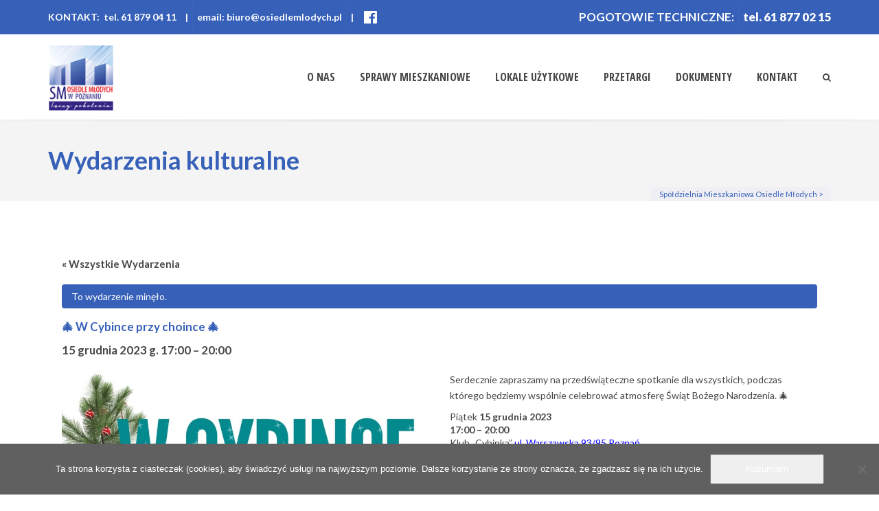

--- FILE ---
content_type: text/html; charset=UTF-8
request_url: https://osiedlemlodych.pl/wydarzenia/w_cybince_przy_choince/
body_size: 24559
content:
<!DOCTYPE html>
<!--[if IE 6]><html class="ie ie6 no-js" lang="pl-PL"><![endif]-->
<!--[if IE 7]><html class="ie ie7 no-js" lang="pl-PL"><![endif]-->
<!--[if IE 8]><html class="ie ie8 no-js" lang="pl-PL"><![endif]-->
<!--[if !(IE 7) | !(IE 8) ]><!-->
<html class="no-js" lang="pl-PL">
<!--<![endif]-->
  <head>
    <meta charset="UTF-8" />
        <meta name="viewport" content="width=device-width, initial-scale=1, maximum-scale=1">
        <meta http-equiv="X-UA-Compatible" content="IE=edge" />
    <link rel="profile" href="http://gmpg.org/xfn/11" />
    <link rel="pingback" href="https://osiedlemlodych.pl/xmlrpc.php" />
        <link rel="shortcut icon" href="https://osiedlemlodych.pl/wp-content/uploads/2019/03/logosmom-www-new-03-2019-2x.png" />    <title>&lt;style&gt;h4 {   color: green;} &lt;/style&gt;&lt;body&gt;  &lt;h4&gt;🎄 W Cybince przy choince 🎄&lt;/h4&gt;&lt;/body&gt;&lt;/style&gt; &#8211; Spółdzielnia Mieszkaniowa Osiedle Młodych</title>
<meta name='robots' content='max-image-preview:large' />
<link rel='dns-prefetch' href='//www.googletagmanager.com' />
<link rel='dns-prefetch' href='//fonts.googleapis.com' />
<link rel='dns-prefetch' href='//maxcdn.bootstrapcdn.com' />
<link rel="alternate" type="application/rss+xml" title="Spółdzielnia Mieszkaniowa Osiedle Młodych &raquo; Kanał z wpisami" href="https://osiedlemlodych.pl/feed/" />
<link rel="alternate" type="application/rss+xml" title="Spółdzielnia Mieszkaniowa Osiedle Młodych &raquo; Kanał z komentarzami" href="https://osiedlemlodych.pl/comments/feed/" />
<link rel="alternate" type="text/calendar" title="Spółdzielnia Mieszkaniowa Osiedle Młodych &raquo; iCal Feed" href="https://osiedlemlodych.pl/wydarzenia/?ical=1" />
<link rel="alternate" title="oEmbed (JSON)" type="application/json+oembed" href="https://osiedlemlodych.pl/wp-json/oembed/1.0/embed?url=https%3A%2F%2Fosiedlemlodych.pl%2Fwydarzenia%2Fw_cybince_przy_choince%2F" />
<link rel="alternate" title="oEmbed (XML)" type="text/xml+oembed" href="https://osiedlemlodych.pl/wp-json/oembed/1.0/embed?url=https%3A%2F%2Fosiedlemlodych.pl%2Fwydarzenia%2Fw_cybince_przy_choince%2F&#038;format=xml" />
<style id='wp-img-auto-sizes-contain-inline-css' type='text/css'>
img:is([sizes=auto i],[sizes^="auto," i]){contain-intrinsic-size:3000px 1500px}
/*# sourceURL=wp-img-auto-sizes-contain-inline-css */
</style>
<link rel='stylesheet' id='jrsm-css-css' href='https://osiedlemlodych.pl/wp-content/plugins/jquery-responsive-select-menu/jrsm.css?ver=6.9' type='text/css' media='all' />
<style id='jrsm-css-inline-css' type='text/css'>

		@media (max-width: 992px) {
			
			.jquery .podmenu-osiedle ul {
				display: none !important;
			}

			.jquery-responsive-select-menu {
				display: inline-block;
		    	max-width: 100%;
			}

		}
/*# sourceURL=jrsm-css-inline-css */
</style>
<link rel='stylesheet' id='tribe-accessibility-css-css' href='https://osiedlemlodych.pl/wp-content/plugins/the-events-calendar/common/src/resources/css/accessibility.min.css?ver=4.15.4.1' type='text/css' media='all' />
<link rel='stylesheet' id='tribe-events-full-calendar-style-css' href='https://osiedlemlodych.pl/wp-content/plugins/the-events-calendar/src/resources/css/tribe-events-full.min.css?ver=5.16.4' type='text/css' media='all' />
<link rel='stylesheet' id='tribe-events-custom-jquery-styles-css' href='https://osiedlemlodych.pl/wp-content/plugins/the-events-calendar/vendor/jquery/smoothness/jquery-ui-1.8.23.custom.css?ver=5.16.4' type='text/css' media='all' />
<link rel='stylesheet' id='tribe-events-bootstrap-datepicker-css-css' href='https://osiedlemlodych.pl/wp-content/plugins/the-events-calendar/vendor/bootstrap-datepicker/css/bootstrap-datepicker.standalone.min.css?ver=5.16.4' type='text/css' media='all' />
<link rel='stylesheet' id='tribe-events-calendar-style-css' href='https://osiedlemlodych.pl/wp-content/plugins/the-events-calendar/src/resources/css/tribe-events-theme.min.css?ver=5.16.4' type='text/css' media='all' />
<style id='tribe-events-calendar-style-inline-css' type='text/css'>
.tribe-events-list-widget .tribe-event-featured .tribe-event-image,
				.tribe-events-venue-widget .tribe-event-featured .tribe-event-image,
				.tribe-events-adv-list-widget .tribe-event-featured .tribe-event-image,
				.tribe-mini-calendar-list-wrapper .tribe-event-featured .tribe-event-image {
					display: none;
				}
/*# sourceURL=tribe-events-calendar-style-inline-css */
</style>
<link rel='stylesheet' id='tribe-events-calendar-full-mobile-style-css' href='https://osiedlemlodych.pl/wp-content/plugins/the-events-calendar/src/resources/css/tribe-events-full-mobile.min.css?ver=5.16.4' type='text/css' media='only screen and (max-width: 768px)' />
<link rel='stylesheet' id='tribe-events-calendar-mobile-style-css' href='https://osiedlemlodych.pl/wp-content/plugins/the-events-calendar/src/resources/css/tribe-events-theme-mobile.min.css?ver=5.16.4' type='text/css' media='only screen and (max-width: 768px)' />
<style id='wp-emoji-styles-inline-css' type='text/css'>

	img.wp-smiley, img.emoji {
		display: inline !important;
		border: none !important;
		box-shadow: none !important;
		height: 1em !important;
		width: 1em !important;
		margin: 0 0.07em !important;
		vertical-align: -0.1em !important;
		background: none !important;
		padding: 0 !important;
	}
/*# sourceURL=wp-emoji-styles-inline-css */
</style>
<link rel='stylesheet' id='wp-block-library-css' href='https://osiedlemlodych.pl/wp-includes/css/dist/block-library/style.min.css?ver=6.9' type='text/css' media='all' />
<style id='global-styles-inline-css' type='text/css'>
:root{--wp--preset--aspect-ratio--square: 1;--wp--preset--aspect-ratio--4-3: 4/3;--wp--preset--aspect-ratio--3-4: 3/4;--wp--preset--aspect-ratio--3-2: 3/2;--wp--preset--aspect-ratio--2-3: 2/3;--wp--preset--aspect-ratio--16-9: 16/9;--wp--preset--aspect-ratio--9-16: 9/16;--wp--preset--color--black: #000000;--wp--preset--color--cyan-bluish-gray: #abb8c3;--wp--preset--color--white: #ffffff;--wp--preset--color--pale-pink: #f78da7;--wp--preset--color--vivid-red: #cf2e2e;--wp--preset--color--luminous-vivid-orange: #ff6900;--wp--preset--color--luminous-vivid-amber: #fcb900;--wp--preset--color--light-green-cyan: #7bdcb5;--wp--preset--color--vivid-green-cyan: #00d084;--wp--preset--color--pale-cyan-blue: #8ed1fc;--wp--preset--color--vivid-cyan-blue: #0693e3;--wp--preset--color--vivid-purple: #9b51e0;--wp--preset--gradient--vivid-cyan-blue-to-vivid-purple: linear-gradient(135deg,rgb(6,147,227) 0%,rgb(155,81,224) 100%);--wp--preset--gradient--light-green-cyan-to-vivid-green-cyan: linear-gradient(135deg,rgb(122,220,180) 0%,rgb(0,208,130) 100%);--wp--preset--gradient--luminous-vivid-amber-to-luminous-vivid-orange: linear-gradient(135deg,rgb(252,185,0) 0%,rgb(255,105,0) 100%);--wp--preset--gradient--luminous-vivid-orange-to-vivid-red: linear-gradient(135deg,rgb(255,105,0) 0%,rgb(207,46,46) 100%);--wp--preset--gradient--very-light-gray-to-cyan-bluish-gray: linear-gradient(135deg,rgb(238,238,238) 0%,rgb(169,184,195) 100%);--wp--preset--gradient--cool-to-warm-spectrum: linear-gradient(135deg,rgb(74,234,220) 0%,rgb(151,120,209) 20%,rgb(207,42,186) 40%,rgb(238,44,130) 60%,rgb(251,105,98) 80%,rgb(254,248,76) 100%);--wp--preset--gradient--blush-light-purple: linear-gradient(135deg,rgb(255,206,236) 0%,rgb(152,150,240) 100%);--wp--preset--gradient--blush-bordeaux: linear-gradient(135deg,rgb(254,205,165) 0%,rgb(254,45,45) 50%,rgb(107,0,62) 100%);--wp--preset--gradient--luminous-dusk: linear-gradient(135deg,rgb(255,203,112) 0%,rgb(199,81,192) 50%,rgb(65,88,208) 100%);--wp--preset--gradient--pale-ocean: linear-gradient(135deg,rgb(255,245,203) 0%,rgb(182,227,212) 50%,rgb(51,167,181) 100%);--wp--preset--gradient--electric-grass: linear-gradient(135deg,rgb(202,248,128) 0%,rgb(113,206,126) 100%);--wp--preset--gradient--midnight: linear-gradient(135deg,rgb(2,3,129) 0%,rgb(40,116,252) 100%);--wp--preset--font-size--small: 13px;--wp--preset--font-size--medium: 20px;--wp--preset--font-size--large: 36px;--wp--preset--font-size--x-large: 42px;--wp--preset--spacing--20: 0.44rem;--wp--preset--spacing--30: 0.67rem;--wp--preset--spacing--40: 1rem;--wp--preset--spacing--50: 1.5rem;--wp--preset--spacing--60: 2.25rem;--wp--preset--spacing--70: 3.38rem;--wp--preset--spacing--80: 5.06rem;--wp--preset--shadow--natural: 6px 6px 9px rgba(0, 0, 0, 0.2);--wp--preset--shadow--deep: 12px 12px 50px rgba(0, 0, 0, 0.4);--wp--preset--shadow--sharp: 6px 6px 0px rgba(0, 0, 0, 0.2);--wp--preset--shadow--outlined: 6px 6px 0px -3px rgb(255, 255, 255), 6px 6px rgb(0, 0, 0);--wp--preset--shadow--crisp: 6px 6px 0px rgb(0, 0, 0);}:where(.is-layout-flex){gap: 0.5em;}:where(.is-layout-grid){gap: 0.5em;}body .is-layout-flex{display: flex;}.is-layout-flex{flex-wrap: wrap;align-items: center;}.is-layout-flex > :is(*, div){margin: 0;}body .is-layout-grid{display: grid;}.is-layout-grid > :is(*, div){margin: 0;}:where(.wp-block-columns.is-layout-flex){gap: 2em;}:where(.wp-block-columns.is-layout-grid){gap: 2em;}:where(.wp-block-post-template.is-layout-flex){gap: 1.25em;}:where(.wp-block-post-template.is-layout-grid){gap: 1.25em;}.has-black-color{color: var(--wp--preset--color--black) !important;}.has-cyan-bluish-gray-color{color: var(--wp--preset--color--cyan-bluish-gray) !important;}.has-white-color{color: var(--wp--preset--color--white) !important;}.has-pale-pink-color{color: var(--wp--preset--color--pale-pink) !important;}.has-vivid-red-color{color: var(--wp--preset--color--vivid-red) !important;}.has-luminous-vivid-orange-color{color: var(--wp--preset--color--luminous-vivid-orange) !important;}.has-luminous-vivid-amber-color{color: var(--wp--preset--color--luminous-vivid-amber) !important;}.has-light-green-cyan-color{color: var(--wp--preset--color--light-green-cyan) !important;}.has-vivid-green-cyan-color{color: var(--wp--preset--color--vivid-green-cyan) !important;}.has-pale-cyan-blue-color{color: var(--wp--preset--color--pale-cyan-blue) !important;}.has-vivid-cyan-blue-color{color: var(--wp--preset--color--vivid-cyan-blue) !important;}.has-vivid-purple-color{color: var(--wp--preset--color--vivid-purple) !important;}.has-black-background-color{background-color: var(--wp--preset--color--black) !important;}.has-cyan-bluish-gray-background-color{background-color: var(--wp--preset--color--cyan-bluish-gray) !important;}.has-white-background-color{background-color: var(--wp--preset--color--white) !important;}.has-pale-pink-background-color{background-color: var(--wp--preset--color--pale-pink) !important;}.has-vivid-red-background-color{background-color: var(--wp--preset--color--vivid-red) !important;}.has-luminous-vivid-orange-background-color{background-color: var(--wp--preset--color--luminous-vivid-orange) !important;}.has-luminous-vivid-amber-background-color{background-color: var(--wp--preset--color--luminous-vivid-amber) !important;}.has-light-green-cyan-background-color{background-color: var(--wp--preset--color--light-green-cyan) !important;}.has-vivid-green-cyan-background-color{background-color: var(--wp--preset--color--vivid-green-cyan) !important;}.has-pale-cyan-blue-background-color{background-color: var(--wp--preset--color--pale-cyan-blue) !important;}.has-vivid-cyan-blue-background-color{background-color: var(--wp--preset--color--vivid-cyan-blue) !important;}.has-vivid-purple-background-color{background-color: var(--wp--preset--color--vivid-purple) !important;}.has-black-border-color{border-color: var(--wp--preset--color--black) !important;}.has-cyan-bluish-gray-border-color{border-color: var(--wp--preset--color--cyan-bluish-gray) !important;}.has-white-border-color{border-color: var(--wp--preset--color--white) !important;}.has-pale-pink-border-color{border-color: var(--wp--preset--color--pale-pink) !important;}.has-vivid-red-border-color{border-color: var(--wp--preset--color--vivid-red) !important;}.has-luminous-vivid-orange-border-color{border-color: var(--wp--preset--color--luminous-vivid-orange) !important;}.has-luminous-vivid-amber-border-color{border-color: var(--wp--preset--color--luminous-vivid-amber) !important;}.has-light-green-cyan-border-color{border-color: var(--wp--preset--color--light-green-cyan) !important;}.has-vivid-green-cyan-border-color{border-color: var(--wp--preset--color--vivid-green-cyan) !important;}.has-pale-cyan-blue-border-color{border-color: var(--wp--preset--color--pale-cyan-blue) !important;}.has-vivid-cyan-blue-border-color{border-color: var(--wp--preset--color--vivid-cyan-blue) !important;}.has-vivid-purple-border-color{border-color: var(--wp--preset--color--vivid-purple) !important;}.has-vivid-cyan-blue-to-vivid-purple-gradient-background{background: var(--wp--preset--gradient--vivid-cyan-blue-to-vivid-purple) !important;}.has-light-green-cyan-to-vivid-green-cyan-gradient-background{background: var(--wp--preset--gradient--light-green-cyan-to-vivid-green-cyan) !important;}.has-luminous-vivid-amber-to-luminous-vivid-orange-gradient-background{background: var(--wp--preset--gradient--luminous-vivid-amber-to-luminous-vivid-orange) !important;}.has-luminous-vivid-orange-to-vivid-red-gradient-background{background: var(--wp--preset--gradient--luminous-vivid-orange-to-vivid-red) !important;}.has-very-light-gray-to-cyan-bluish-gray-gradient-background{background: var(--wp--preset--gradient--very-light-gray-to-cyan-bluish-gray) !important;}.has-cool-to-warm-spectrum-gradient-background{background: var(--wp--preset--gradient--cool-to-warm-spectrum) !important;}.has-blush-light-purple-gradient-background{background: var(--wp--preset--gradient--blush-light-purple) !important;}.has-blush-bordeaux-gradient-background{background: var(--wp--preset--gradient--blush-bordeaux) !important;}.has-luminous-dusk-gradient-background{background: var(--wp--preset--gradient--luminous-dusk) !important;}.has-pale-ocean-gradient-background{background: var(--wp--preset--gradient--pale-ocean) !important;}.has-electric-grass-gradient-background{background: var(--wp--preset--gradient--electric-grass) !important;}.has-midnight-gradient-background{background: var(--wp--preset--gradient--midnight) !important;}.has-small-font-size{font-size: var(--wp--preset--font-size--small) !important;}.has-medium-font-size{font-size: var(--wp--preset--font-size--medium) !important;}.has-large-font-size{font-size: var(--wp--preset--font-size--large) !important;}.has-x-large-font-size{font-size: var(--wp--preset--font-size--x-large) !important;}
/*# sourceURL=global-styles-inline-css */
</style>

<style id='classic-theme-styles-inline-css' type='text/css'>
/*! This file is auto-generated */
.wp-block-button__link{color:#fff;background-color:#32373c;border-radius:9999px;box-shadow:none;text-decoration:none;padding:calc(.667em + 2px) calc(1.333em + 2px);font-size:1.125em}.wp-block-file__button{background:#32373c;color:#fff;text-decoration:none}
/*# sourceURL=/wp-includes/css/classic-themes.min.css */
</style>
<link rel='stylesheet' id='contact-form-7-css' href='https://osiedlemlodych.pl/wp-content/plugins/contact-form-7/includes/css/styles.css?ver=6.1.4' type='text/css' media='all' />
<link rel='stylesheet' id='cookie-notice-front-css' href='https://osiedlemlodych.pl/wp-content/plugins/cookie-notice/css/front.min.css?ver=2.5.11' type='text/css' media='all' />
<link rel='stylesheet' id='rs-plugin-settings-css' href='https://osiedlemlodych.pl/wp-content/plugins/revslider/public/assets/css/settings.css?ver=5.4.8.3' type='text/css' media='all' />
<style id='rs-plugin-settings-inline-css' type='text/css'>
#rs-demo-id {}
/*# sourceURL=rs-plugin-settings-inline-css */
</style>
<link rel='stylesheet' id='cs-google-fonts-css' href='//fonts.googleapis.com/css?family=Lato%3A400%2C700%2C900%7COpen+Sans+Condensed%3A700&#038;subset=latin,latin-ext' type='text/css' media='all' />
<link rel='stylesheet' id='cs-royalslider-css' href='https://osiedlemlodych.pl/wp-content/themes/route/css/vendor/royalslider.css?ver=6.9' type='text/css' media='all' />
<link rel='stylesheet' id='cs-font-awesome-css' href='https://osiedlemlodych.pl/wp-content/themes/route/css/vendor/font-awesome.css' type='text/css' media='all' />
<link rel='stylesheet' id='cs-fancybox-css' href='https://osiedlemlodych.pl/wp-content/themes/route/css/vendor/fancybox.css' type='text/css' media='all' />
<link rel='stylesheet' id='cs-animations-css' href='https://osiedlemlodych.pl/wp-content/themes/route/css/vendor/animations.css' type='text/css' media='all' />
<link rel='stylesheet' id='cs-shortcodes-css' href='https://osiedlemlodych.pl/wp-content/themes/route/css/vendor/shortcodes.css' type='text/css' media='all' />
<link rel='stylesheet' id='cs-grid-css' href='https://osiedlemlodych.pl/wp-content/themes/route/css/vendor/grid.css' type='text/css' media='all' />
<link rel='stylesheet' id='cs-style-css' href='https://osiedlemlodych.pl/wp-content/themes/route/css/style.css' type='text/css' media='all' />
<link rel='stylesheet' id='cs-gutenberg-css' href='https://osiedlemlodych.pl/wp-content/themes/route/css/vendor/gutenberg.css' type='text/css' media='all' />
<link rel='stylesheet' id='route-css' href='https://osiedlemlodych.pl/wp-content/themes/route-child/style.css?ver=6.9' type='text/css' media='all' />
<link rel='stylesheet' id='font-awesome-css' href='//maxcdn.bootstrapcdn.com/font-awesome/4.3.0/css/font-awesome.min.css?ver=4.3.0' type='text/css' media='all' />
<link rel='stylesheet' id='dkpdf-frontend-css' href='https://osiedlemlodych.pl/wp-content/plugins/dk-pdf/build/frontend-style.css?ver=2.3.0' type='text/css' media='all' />
<link rel='stylesheet' id='cf7cf-style-css' href='https://osiedlemlodych.pl/wp-content/plugins/cf7-conditional-fields/style.css?ver=2.6.7' type='text/css' media='all' />
<script type="text/javascript" src="https://osiedlemlodych.pl/wp-includes/js/jquery/jquery.min.js?ver=3.7.1" id="jquery-core-js"></script>
<script type="text/javascript" src="https://osiedlemlodych.pl/wp-includes/js/jquery/jquery-migrate.min.js?ver=3.4.1" id="jquery-migrate-js"></script>
<script type="text/javascript" id="jrsm-jquery-js-extra">
/* <![CDATA[ */
var jrsm_params = {"containers":".podmenu-osiedle","width":"992","firstItem":"","indent":"","showCurrentPage":"1","hideEmptyLinks":"","disableEmptyLinks":""};
//# sourceURL=jrsm-jquery-js-extra
/* ]]> */
</script>
<script type="text/javascript" src="https://osiedlemlodych.pl/wp-content/plugins/jquery-responsive-select-menu/jrsm-jquery.js?ver=6.9" id="jrsm-jquery-js"></script>
<script type="text/javascript" src="https://osiedlemlodych.pl/wp-content/plugins/the-events-calendar/vendor/php-date-formatter/js/php-date-formatter.min.js?ver=5.16.4" id="tribe-events-php-date-formatter-js"></script>
<script type="text/javascript" src="https://osiedlemlodych.pl/wp-content/plugins/the-events-calendar/common/vendor/momentjs/moment.min.js?ver=4.15.4.1" id="tribe-moment-js"></script>
<script type="text/javascript" src="https://osiedlemlodych.pl/wp-content/plugins/the-events-calendar/common/vendor/momentjs/locale.min.js?ver=4.15.4.1" id="tribe-moment-locales-js"></script>
<script type="text/javascript" id="tribe-events-dynamic-js-extra">
/* <![CDATA[ */
var tribe_dynamic_help_text = {"date_with_year":"j F Y","date_no_year":"j F","datepicker_format":"Y-m-d","datepicker_format_index":"0","days":["niedziela","poniedzia\u0142ek","wtorek","\u015broda","czwartek","pi\u0105tek","sobota"],"daysShort":["niedz.","pon.","wt.","\u015br.","czw.","pt.","sob."],"months":["stycze\u0144","luty","marzec","kwiecie\u0144","maj","czerwiec","lipiec","sierpie\u0144","wrzesie\u0144","pa\u017adziernik","listopad","grudzie\u0144"],"monthsShort":["Jan","Feb","Mar","Apr","maj","Jun","Jul","Aug","Sep","Oct","Nov","Dec"],"msgs":"[\"To wydarzenie trwa od %%starttime%% do %%endtime%% %%startdatewithyear%%.\",\"To wydarzenie jest o %%starttime%% w %%startdatewithyear%%.\",\"Jest to ca\\u0142odniowe wydarzenie %%startdatewithyear%%.\",\"Wydarzenie zaczyna si\\u0119 o %%starttime%% %%startdatenoyear%% i ko\\u0144czy o %%endtime%% %%enddatewithyear%% \",\"Wydarzenie zaczyna si\\u0119 o %%starttime%% %%startdatenoyear%% i ko\\u0144czy %%enddatewithyear%%\",\"Wydarzenie zaczyna si\\u0119 %%startdatenoyear%% i ko\\u0144czy %%enddatewithyear%%\"]"};
//# sourceURL=tribe-events-dynamic-js-extra
/* ]]> */
</script>
<script type="text/javascript" src="https://osiedlemlodych.pl/wp-content/plugins/the-events-calendar/src/resources/js/events-dynamic.min.js?ver=5.16.4" id="tribe-events-dynamic-js"></script>
<script type="text/javascript" src="https://osiedlemlodych.pl/wp-content/plugins/the-events-calendar/vendor/bootstrap-datepicker/js/bootstrap-datepicker.min.js?ver=5.16.4" id="tribe-events-bootstrap-datepicker-js"></script>
<script type="text/javascript" src="https://osiedlemlodych.pl/wp-content/plugins/the-events-calendar/vendor/jquery-resize/jquery.ba-resize.min.js?ver=5.16.4" id="tribe-events-jquery-resize-js"></script>
<script type="text/javascript" src="https://osiedlemlodych.pl/wp-content/plugins/the-events-calendar/vendor/jquery-placeholder/jquery.placeholder.min.js?ver=5.16.4" id="jquery-placeholder-js"></script>
<script type="text/javascript" id="tribe-events-calendar-script-js-extra">
/* <![CDATA[ */
var tribe_js_config = {"permalink_settings":"/%postname%/","events_post_type":"tribe_events","events_base":"https://osiedlemlodych.pl/wydarzenia/","update_urls":{"shortcode":{"list":true,"month":true,"day":true}},"debug":""};
//# sourceURL=tribe-events-calendar-script-js-extra
/* ]]> */
</script>
<script type="text/javascript" src="https://osiedlemlodych.pl/wp-content/plugins/the-events-calendar/src/resources/js/tribe-events.min.js?ver=5.16.4" id="tribe-events-calendar-script-js"></script>
<script type="text/javascript" src="https://osiedlemlodych.pl/wp-content/plugins/the-events-calendar/src/resources/js/tribe-events-bar.min.js?ver=5.16.4" id="tribe-events-bar-js"></script>
<script type="text/javascript" src="https://osiedlemlodych.pl/wp-includes/js/dist/hooks.min.js?ver=dd5603f07f9220ed27f1" id="wp-hooks-js"></script>
<script type="text/javascript" src="https://osiedlemlodych.pl/wp-content/plugins/revslider/public/assets/js/jquery.themepunch.tools.min.js?ver=5.4.8.3" id="tp-tools-js"></script>
<script type="text/javascript" src="https://osiedlemlodych.pl/wp-content/plugins/revslider/public/assets/js/jquery.themepunch.revolution.min.js?ver=5.4.8.3" id="revmin-js"></script>
<script type="text/javascript" id="say-what-js-js-extra">
/* <![CDATA[ */
var say_what_data = {"replacements":{"the-events-calendar|%1$s for %2$s|month view":"%1$s dla %2$s","the-events-calendar|Keyword|":"Fraza","the-events-calendar|Previous Day|":"Poprzedni Dzie\u0144","the-events-calendar|Next Day|":"Nast\u0119pny Dzie\u0144","the-events-calendar|%1$s for %2$s|day_view":"%1$s dla %2$s","the-events-calendar|Day Of|":"Dzie\u0144"}};
//# sourceURL=say-what-js-js-extra
/* ]]> */
</script>
<script type="text/javascript" src="https://osiedlemlodych.pl/wp-content/plugins/say-what/assets/build/frontend.js?ver=fd31684c45e4d85aeb4e" id="say-what-js-js"></script>
<script type="text/javascript" src="https://osiedlemlodych.pl/wp-content/themes/route-child/main.js?ver=1" id="main_js-js"></script>
<script type="text/javascript" src="https://osiedlemlodych.pl/wp-content/themes/route/js/modernizr.min.js" id="modernizr-js"></script>

<!-- Fragment znacznika Google (gtag.js) dodany przez Site Kit -->
<!-- Fragment Google Analytics dodany przez Site Kit -->
<script type="text/javascript" src="https://www.googletagmanager.com/gtag/js?id=GT-5N23X4R" id="google_gtagjs-js" async></script>
<script type="text/javascript" id="google_gtagjs-js-after">
/* <![CDATA[ */
window.dataLayer = window.dataLayer || [];function gtag(){dataLayer.push(arguments);}
gtag("set","linker",{"domains":["osiedlemlodych.pl"]});
gtag("js", new Date());
gtag("set", "developer_id.dZTNiMT", true);
gtag("config", "GT-5N23X4R");
//# sourceURL=google_gtagjs-js-after
/* ]]> */
</script>
<link rel="https://api.w.org/" href="https://osiedlemlodych.pl/wp-json/" /><link rel="alternate" title="JSON" type="application/json" href="https://osiedlemlodych.pl/wp-json/wp/v2/tribe_events/43710" /><link rel="EditURI" type="application/rsd+xml" title="RSD" href="https://osiedlemlodych.pl/xmlrpc.php?rsd" />
<meta name="generator" content="WordPress 6.9" />
<link rel="canonical" href="https://osiedlemlodych.pl/wydarzenia/w_cybince_przy_choince/" />
<link rel='shortlink' href='https://osiedlemlodych.pl/?p=43710' />
<meta name="generator" content="Site Kit by Google 1.168.0" /><meta name="tec-api-version" content="v1"><meta name="tec-api-origin" content="https://osiedlemlodych.pl"><link rel="alternate" href="https://osiedlemlodych.pl/wp-json/tribe/events/v1/events/43710" /><meta name="generator" content="Powered by WPBakery Page Builder - drag and drop page builder for WordPress."/>
<script type="application/ld+json">
[{"@context":"http://schema.org","@type":"Event","name":"&lt;style&gt;h4 {   color: green;} &lt;/style&gt;&lt;body&gt;  &lt;h4&gt;\ud83c\udf84 W Cybince przy choince \ud83c\udf84&lt;/h4&gt;&lt;/body&gt;&lt;/style&gt;","description":"&lt;p&gt;Serdecznie zapraszamy na przed\u015bwi\u0105teczne spotkanie dla wszystkich, podczas kt\u00f3rego b\u0119dziemy wsp\u00f3lnie celebrowa\u0107 atmosfer\u0119 \u015awi\u0105t Bo\u017cego Narodzenia. \ud83c\udf84 Pi\u0105tek 15 grudnia 2023 17:00 - 20:00 Klub &quot;Cybinka&quot; ul. Warszawska 93/95 Pozna\u0144 W programie: \ud83c\udf84 Wyst\u0119py artystyczne \ud83c\udf84 Prezenty* \ud83c\udf84 Warsztaty piernikowe \ud83c\udf84 Warsztaty plastyczne \ud83c\udf84 Kiermasz charytatywny \ud83c\udf84 Spotkanie z Mi\u0142o\u015bnikami Doliny Cybiny \ud83c\udf84 \u015awi\u0105teczna foto-\u015bcianka [&hellip;]&lt;/p&gt;\\n","image":"https://osiedlemlodych.pl/wp-content/uploads/2023/11/w-cybince-przy-choince-kafelek-www.jpg","url":"https://osiedlemlodych.pl/wydarzenia/w_cybince_przy_choince/","startDate":"2023-12-15T17:00:00+01:00","endDate":"2023-12-15T20:00:00+01:00","location":{"@type":"Place","name":"Klub &#8222;Cybinka&#8221;","description":"","image":"https://osiedlemlodych.pl/wp-content/uploads/2020/02/klub-cybinka.jpg","url":"","address":{"@type":"PostalAddress","streetAddress":"ul. Warszawska 93/95","addressLocality":"Pozna\u0144","addressRegion":"Wielkopolska","postalCode":"61-031","addressCountry":"Poland"},"telephone":"695 151 856","sameAs":"https://osiedlemlodych.pl/klub-cybinka"},"organizer":{"@type":"Person","name":"Klub &#8222;Cybinka&#8221;","description":"","image":"https://osiedlemlodych.pl/wp-content/uploads/2020/02/klub-cybinka.jpg","url":"https://osiedlemlodych.pl/klub-cybinka","telephone":"695 151 856","email":"&#99;&#121;&#98;in&#107;&#97;&#64;osi&#101;&#100;&#108;e&#109;&#108;&#111;&#100;ych&#46;&#112;&#108;","sameAs":"https://osiedlemlodych.pl/klub-cybinka"},"performer":"Organization"}]
</script><meta name="generator" content="Powered by Slider Revolution 5.4.8.3 - responsive, Mobile-Friendly Slider Plugin for WordPress with comfortable drag and drop interface." />
<script type="text/javascript">function setREVStartSize(e){									
						try{ e.c=jQuery(e.c);var i=jQuery(window).width(),t=9999,r=0,n=0,l=0,f=0,s=0,h=0;
							if(e.responsiveLevels&&(jQuery.each(e.responsiveLevels,function(e,f){f>i&&(t=r=f,l=e),i>f&&f>r&&(r=f,n=e)}),t>r&&(l=n)),f=e.gridheight[l]||e.gridheight[0]||e.gridheight,s=e.gridwidth[l]||e.gridwidth[0]||e.gridwidth,h=i/s,h=h>1?1:h,f=Math.round(h*f),"fullscreen"==e.sliderLayout){var u=(e.c.width(),jQuery(window).height());if(void 0!=e.fullScreenOffsetContainer){var c=e.fullScreenOffsetContainer.split(",");if (c) jQuery.each(c,function(e,i){u=jQuery(i).length>0?u-jQuery(i).outerHeight(!0):u}),e.fullScreenOffset.split("%").length>1&&void 0!=e.fullScreenOffset&&e.fullScreenOffset.length>0?u-=jQuery(window).height()*parseInt(e.fullScreenOffset,0)/100:void 0!=e.fullScreenOffset&&e.fullScreenOffset.length>0&&(u-=parseInt(e.fullScreenOffset,0))}f=u}else void 0!=e.minHeight&&f<e.minHeight&&(f=e.minHeight);e.c.closest(".rev_slider_wrapper").css({height:f})					
						}catch(d){console.log("Failure at Presize of Slider:"+d)}						
					};</script>
<style type="text/css">body{font-family:"Lato", Arial, sans-serif;font-size:14px;line-height:1.4em;font-style:normal;font-weight:400;}#site-nav .cs-link{font-family:"Open Sans Condensed", Arial, sans-serif;font-size:16px;font-style:normal;font-weight:700;}#site-nav ul li ul li .cs-link{font-family:"Open Sans Condensed", Arial, sans-serif;font-size:14px;line-height:1em;font-style:normal;font-weight:700;}h1, h2, h3, h4, h5, h6{font-family:"Lato", Arial, sans-serif;font-style:normal;font-weight:700;}.cs-bold{font-family:"Lato", Arial, sans-serif;font-style:normal;font-weight:700;}.cs-extra-bold{font-family:"Lato", Arial, sans-serif;font-style:normal;font-weight:900;}.cs-sticky-item{line-height:124px !important;height:124px !important;}.cs-header-transparent #page-header .md-padding{padding-top:164px;}.cs-header-transparent #navigation-mobile{padding-top:124px;}.is-compact .cs-sticky-item{line-height:100px !important;height:100px !important;}#site-logo h1, #site-logo img{padding-top:14px;padding-bottom:14px;}@media (max-width:1200px) {#site-logo-right,#site-nav{display:none !important;}.cs-header-left #site-logo{display:block !important;float:left;}#cs-mobile-icon{display:block;}#main{padding-top:0 !important;}.cs-header-fancy #site-logo{text-align:left;max-width:85%;}.cs-header-fancy .cs-fancy-row{margin-left:0;margin-right:0;}}#header-logo{color:#555555;background-color:#ffffff;}#top-bar{color:#ffffff;border-color:rgba(255,255,255,0.01);background-color:#3761b8;}#top-bar .cs-top-module{border-color:rgba(255,255,255,0.01);}#top-bar .cs-top-module > a,#top-bar .cs-top-module .cs-open-modal{color:#ffffff;}#top-bar .cs-top-module > a:hover,#top-bar .cs-top-module .cs-open-modal:hover {color:#f0f0f4;}#top-bar .cs-in {color:#ffffff;}#top-bar .cs-module-social a {color:#ffffff;}#top-bar .cs-module-social a:hover {background-color:#f0f0f4;}#top-bar .cs-modal-content-hover,#top-bar .cs-modal-content{border-color:rgba(255,255,255,0.01);}#masthead{ background-color:#ffffff;}#masthead.is-compact{background-color:rgba(255, 255, 255, 0.95);}#cs-mobile-icon,#site-nav > ul > li > .cs-link{color:#828691;}#cs-mobile-icon i{background-color:#828691;}#site-nav .current-menu-ancestor > .cs-link,#site-nav .current-menu-item > .cs-link,#site-nav > ul > li > .cs-link:hover {color:#3761b8;}#site-nav > ul > li > ul,#site-nav .cs-modal-content{border-color:#3761b8;}.cs-header-center #masthead,.cs-header-center .cs-depth-0,.cs-header-fancy #masthead,.cs-header-fancy .cs-depth-0,.cs-header-left #masthead,.cs-header-left .cs-depth-0{border-color:rgba(255, 255, 255, 0.1);}#site-nav ul li ul .current-menu-ancestor > .cs-link,#site-nav ul li ul .current-menu-item > .cs-link{color:#3761b8;background-color:#f0f0f4;}#site-nav ul li ul{background-color:#ffffff;}#site-nav ul li ul li .cs-link{color:#828691;background-color:#ffffff;border-top-color:#f0f0f4;}#site-nav ul li ul li .cs-link:hover{color:#3761b8;background-color:#f0f0f4;}#site-nav .cs-mega-menu > ul > li .cs-link {border-right-color:#f0f0f4;}#site-nav .cs-mega-menu > ul > li .cs-title:hover,#site-nav .cs-mega-menu > ul > li .cs-title{color:#828691 !important;background-color:#f0f0f4 !important;border-right-color:#f0f0f4 !important;}.cs-menu-effect .cs-link-depth-0:before{background-color:#3761b8;}.cs-menu-effect-4 .cs-link-depth-0:before{color:#3761b8;text-shadow:0 0 #3761b8;}.cs-menu-effect-4 .cs-link-depth-0:hover::before{text-shadow:8px 0 #3761b8, -8px 0 #3761b8;}.cs-menu-effect-6 .cs-link-depth-0:before{border:2px solid #3761b8;}.cs-menu-effect-7 .cs-depth-0:hover .cs-link-depth-0{color:#3761b8;}#page-header{color:#3761b8;background-color:#f4f4f4;}#page-header .page-title{color:#3761b8;}.cs-breadcrumb .cs-inner{color:rgba(255, 255, 255, 0.7);background-color:rgba(0,0,0,0.5);}.cs-breadcrumb a {color:#ffffff;}#colophon{color:#ffffff;background-color:#3761b8;}#colophon a{color:#ffffff;}#colophon a:hover{color:#f0f0f4;}#colophon .route_widget .widget-title h4{color:#ffffff;}#colophon .route_widget ul li,#colophon .route_widget ul ul{border-color:#3761b8;}#cs-footer-block-after,#cs-footer-block-before{color:#ffffff;background-color:#3761b8;}#cs-footer-block-after a,#cs-footer-block-before a{color:#ffffff;}#cs-footer-block-after a:hover,#cs-footer-block-before a:hover{color:#ffffff;}#cs-footer-block-after .route_widget .widget-title h4,#cs-footer-block-before .route_widget .widget-title h4{color:#ffffff;}#cs-footer-block-before .route_widget ul li,#cs-footer-block-after .route_widget ul li,#cs-footer-block-before .route_widget ul ul,#cs-footer-block-after .route_widget ul ul{border-color:#ffffff;}#copyright{color:#ffffff;background-color:#3761b8;}#copyright a{color:#ffffff;}#copyright a:hover{color:#ffffff;}.cs-tab .cs-tab-nav ul li a:hover,.cs-tab .cs-tab-nav ul li.active a,.cs-toggle-title .cs-in,.cs-progress-icon .active,.cs-icon-accent.cs-icon-outlined,.cs-icon-default,.cs-faq-filter a.active,.cs-faq-filter a:hover,.cs-counter,.ajax-close:hover,.isotope-filter a:hover, .isotope-filter a.active,.cs-accordion-title .cs-in,#sidebar .widget_nav_menu ul li.current-menu-item > a,#sidebar .widget_nav_menu ul li a:hover,.route_widget .widget-title h4,.route_widget ul li a:hover,.portfolio-item-description .item-title a:hover,.cs-lang-top-modal ul li a:hover,.comment-reply-link,.related-posts ul li a:hover,.entry-title a:hover,.entry-meta a:hover,.post-navigation a:hover,.page-pagination a:hover,a,.cs-accent-color {color:#3761b8;}.bbp-pagination-links span.current,#bbp_user_edit_submit,.bbp-submit-wrapper .button,.cs-cart-count,.cs-tab .cs-tab-nav ul li.active a:after,.cs-progress-bar,.cs-pricing-column-accent .cs-pricing-price,.cs-icon-accent.cs-icon-bordered,.cs-icon-accent.cs-icon-bgcolor,.cs-highlight,.cs-fancybox-accent.cs-fancybox-bgcolor,.cs-cta-bgcolor,.cs-btn-outlined-accent:hover,.cs-btn-flat-accent,.page-pagination .current,.widget_calendar tbody a,#sidebar .widget_nav_menu ul li.current-menu-item > a:after,.ajax-pagination .cs-loader:after,.cs-accent-background {background-color:#3761b8;}.bbp-pagination-links span.current,.cs-icon-accent.cs-icon-outlined,.cs-icon-accent.cs-icon-outer,.cs-faq-filter a.active,.cs-fancybox-outlined,.cs-cta-outlined,blockquote,.ajax-close:hover,.isotope-filter a:hover, .isotope-filter a.active,.page-pagination .current,.cs-accent-border{border-color:#3761b8;}#bbp_user_edit_submit:hover,.bbp-submit-wrapper .button:hover,.cs-btn-flat-accent:hover {background-color:#6183c7;}.cs-btn-outlined-accent {color:#3761b8 !important;border-color:#3761b8;}.cs-btn-3d-accent {background-color:#3761b8;-webkit-box-shadow:0 0.3em 0 #2b4d91;box-shadow:0 0.3em 0 #2b4d91;}.cs-pricing-column-accent .cs-pricing-title{background-color:#2b4d91;}select:focus,textarea:focus,input[type="text"]:focus,input[type="password"]:focus,input[type="email"]:focus,input[type="url"]:focus,input[type="search"]:focus {border-color:#3761b8;-webkit-box-shadow:inset 0 1px 1px rgba(0, 0, 0, 0.075), 0 0 8px rgba(97, 131, 199, 0.6);box-shadow:inset 0 1px 1px rgba(0, 0, 0, 0.075), 0 0 8px rgba(97, 131, 199, 0.6);}::selection{background-color:#3761b8;}::-moz-selection{background-color:#3761b8;}.entry-cat-links {display:none;}.vcard {display:none;}.entry-love a:before {display:none;}.entry-loved {display:none;}.love-count {display:none;}body {color:#464646;}#top-bar {line-height:50px;}#top-bar .cs-top-module {color:#ffffff;font-weight:700;font-size:14px;line-height:50px;}#top-bar .cs-top-right .cs-top-module {font-size:17px;}#top-bar .cs-top-right div:nth-child(2) {font-weight:900;}.cs-top-module a {line-height:50px;}.cs-module-social a {line-height:50px;}@media (max-width:767px) {.cs-error-404 .cs-404 {font-size:160px;}.cs-error-404 .cs-not-found {font-size:36px;margin-bottom:50px;}}#page-header .page-title {font-size:2.571em;}h1 {font-size:2.571em; color:#3761b8;}h2 {font-size:2.143em; color:#3761b8;}h3 {font-size:1.643em; color:#828691;}h4 {font-size:1.214em; color:#828691;}@media (max-width:767px) {h1 {font-size:32px}h2 {font-size:26px}h3 {font-size:20px}h4 {font-size:15px}}h3.granatowy { color:#3761b8; }h4.granatowy { color:#3761b8; }.granat h3 { color:#3761b8; }@media (max-width:1200px) { .smalltext a {font-size:12px}}@media (max-width:992px) { .smalltext a {font-size:14px}}.cs-iconbox-text:first-child {margin-top:13px;}a { text-decoration:none;}a:hover {text-decoration:none;}.menu-osiedla li {width:100%;border-top:1px solid #3761b8 ;list-style-type:none;text-align:center;transition:all 0.2s ease-in-out;transition-property:all;transition-duration:0.2s;transition-timing-function:ease-in-out;transition-delay:initial;-webkit-transition:all 0.2s ease-in-out;-webkit-transition-property:all;-webkit-transition-duration:0.2s;-webkit-transition-timing-function:ease-in-out;-webkit-transition-delay:initial;}.menu-osiedla {border-bottom:1px solid #3761b8 ;}.menu-osiedla ul, ol {margin-top:0;margin-bottom:0px;}.menu-osiedla a {padding-top:13px;padding-bottom:13px;font-size:17px;font-weight:700;text-decoration:none;display:block;}.menu-osiedla li:hover {background-color:#3761b8;color:#ffffff;}.menu-osiedla a:hover { color:#ffffff;}.menu-domy li {width:100%;background-color:#eaeaee;border-top:3px solid #ffffff;list-style-type:none;text-align:center;transition:all 0.2s ease-in-out;transition-property:all;transition-duration:0.2s;transition-timing-function:ease-in-out;transition-delay:initial;-webkit-transition:all 0.2s ease-in-out;-webkit-transition-property:all;-webkit-transition-duration:0.2s;-webkit-transition-timing-function:ease-in-out;-webkit-transition-delay:initial;}.menu-domy {border-bottom:3px solid #ffffff ;}.menu-domy ul, ol {margin-top:0;margin-bottom:0px;}.menu-domy a {padding-top:13px;padding-bottom:13px;font-size:17px;font-weight:700;text-decoration:none;display:block;}.menu-domy li:hover {background-color:#3761b8;color:#ffffff;}.menu-domy a:hover { color:#ffffff;}#site-nav {color:#464646;text-transform:uppercase;}#site-nav > ul > li > .cs-link {color:#464646;}#colophon .route_widget ul li, #colophon .route_widget ul ul {border-color:#3761b8;border-bottom:0px;margin-bottom:0px;padding-bottom:0px;}#colophon .route_widget {margin-bottom:30px;}.rsDefault, .rsDefault .rsOverflow, .rsDefault .rsSlide, .rsDefault .rsVideoFrameHolder, .rsDefault .rsThumbs {background-color:#ffffff;color:#FFF;}.pole-bg { padding:20px; border-left:4px solid #3761b8; background-color:#f4f4f4; color:#3761b8;}.pole-bg-home a { padding:15px; border-left:4px solid #3761b8; background-color:#f4f4f4; color:#3761b8; display:block;}.pole-bg-home a:hover { opacity:0.8; }.fyrtel { padding:20px; background-color:#f4f4f4;}.podmenu-osiedle { text-transform:uppercase;padding-bottom:1px;}.podmenu-osiedle ul { display:block; margin-bottom:0px;}.podmenu-osiedle li { float:left;padding-right:20px; display:block; list-style-type:none; font-family:"Open Sans Condensed", Arial, sans-serif; font-size:16px; font-style:normal; font-weight:700;}.podmenu-osiedle a { color:#828691;}.podmenu-osiedle a:hover { color:#3761b8;}.news-container .date { line-height:23px;}.route_widget {margin-bottom:30px;}h3.white { color:#ffffff;}.wypunktowanie li {padding-top:10px;}#navigation-mobile { background-color:#ffffff;}#navigation-mobile ul li a {color:#3761B8;font-size:14px;font-weight:700;}#navigation-mobile ul li a:hover {color:#567ccc;font-size:14px;font-weight:700;}#navigation-mobile ul li {position:relative;border:1px solid #3761B8;border-bottom:none;}#navigation-mobile ul li:last-child {border-bottom:1px solid #3761B8;}#cs-mobile-icon {color:#3761B8;}#cs-mobile-icon i {background-color:#3761B8;}#mobile-search input {font-size:14px;height:40px;padding:22px 30px 22px 12px;color:#3761B8;border:1px solid #3761B8;background-color:#ffffff;}#navigation-mobile .current-menu-ancestor > a, #navigation-mobile .current-menu-item > a {color:#828691;}.cs-module-social a {display:inline-block;font-size:22px;}.cs-breadcrumb .cs-inner {color:#3761B8;background-color:#F0F0F4;}.cs-breadcrumb a {color:#3761B8;}.hidden {display:none;}#site-nav > ul > li > .cs-link {display:block;position:relative;padding-left:18px;padding-right:18px;}</style>
		<style type="text/css" id="wp-custom-css">
			input[type="text"], input[type="email"], input[type="tel"] {
    width: 100%;
    padding: 22px;
    border: 1px solid #cccccc;
    border-radius: 26px;
    box-sizing: border-box;
    margin-top: 6px;
    margin-bottom: 16px;
    resize: vertical;
    background-color: #ffffff;
}

select {
		width: 140px;
    padding: 10px;
    border: 1px solid #cccccc;
    border-radius: 26px;
    box-sizing: border-box;
    margin-top: 6px;
    margin-bottom: 16px;
    resize: vertical;
    background-color: #ffffff;
		height: 46px;
		text-align: center;
}


::placeholder { /* Chrome, Firefox, Opera, Safari 10.1+ */
  color: var(--contrast);
  opacity: 1; /* Firefox */
}
:-ms-input-placeholder { /* Internet Explorer 10-11 */
  color: var(--contrast);
}
::-ms-input-placeholder { /* Microsoft Edge */
  color: var(--contrast);
}

input[type="text"]:focus, input[type="email"]:focus, input[type="url"]:focus, input[type="password"]:focus, input[type="search"]:focus, input[type="tel"]:focus, input[type="number"]:focus, textarea:focus, select:focus {
    color: var(--accent);
    background-color: var(--base-2);
    border-color: var(--accent);
}

button, input[type=button], input[type=reset], input[type=submit] {
    /* background: #55555e;
    color: #fff;
    border: 1px solid transparent; */
    cursor: pointer;
    -webkit-appearance: button;
    padding: 10px 50px;
}

input:focus,
select:focus,
textarea:focus,
button:focus {
    outline: none;
}

input[type="checkbox"], input[type="radio"] {
    box-sizing: border-box;
    padding: 0;
		margin-right: 10px;
}

/** 3 kolumny wybór DK **/

.cw-dates-container {
  display: flex;
	flex-direction: row;
	flex-wrap: wrap;
  gap: 40px;
}

.cw-dates-container-1, .cw-dates-container-2, .cw-dates-container-3 {
	flex-basis: 320px;
	flex-grow: 1;
}

.cw-limit-info {
    margin-left: 10px;
    text-transform: uppercase;
    font-weight: 700;
    padding: 4px 7px;
    background: #e3eaf9;
    border-radius: 10px;
    font-size: 0.6em;
    transform: translateY(-0.25em);
    display: inline-block;
}

.cb-turnus-badge {
    font-weight: 700;
    padding: 5px 7px;
    background: #a2bceb;
    border-radius: 10px;
    font-size: 0.7em;
}


.cw-dates-container label {
  font-size: 1.2em;
  line-height: 1.1;
	margin-bottom: 1em;
}

.cw-dates-container h3 {
	margin-bottom: 25px;
}

.wpcf7-response-output {
   box-shadow: none;
   font-size: 1.3em;
   font-weight: 700;
	color: #3761b8;
}

.wpcf7-submit {
	background: #3761b8;
	color: #ffffff;
	border: none;
	border-radius: 30px;
	font-size: 1.2em;
	font-weight: 700;
	text-transform: uppercase;
	margin-top: 30px;
	transition: 0.3s;
}

.wpcf7-submit:hover {
	background: #1b4190;
}


/** chcekbox **/


/* The container */
.cw-dates-container label,
.add-child label,
.acceptance label{
  display: block;
  position: relative;
  padding-left: 35px;
  margin-bottom: 18px;
  cursor: pointer;
  font-size: 18px;
  -webkit-user-select: none;
  -moz-user-select: none;
  -ms-user-select: none;
  user-select: none;
}

.acceptance label{
	font-size: 14px;
}
/* Hide the browser's default checkbox */
#cw-camp-form label input[type='checkbox'] {
  position: absolute;
  opacity: 0;
  cursor: pointer;
  height: 0;
  width: 0;
}

/* Create a custom checkbox */
.checkmark {
  position: absolute;
  top: 0;
  left: 0;
  height: 25px;
  width: 25px;
  background-color: #CCE2FF;
	border-radius: 4px;
}

/* On mouse-over, add a grey background color */
.cw-dates-container label:hover input ~ .checkmark,
.add-child label:hover input ~ .checkmark,
.acceptance label:hover input ~ .checkmark{
  background-color: #3761b8;
}

/* When the checkbox is checked, add a blue background */
.cw-dates-container label input:checked ~ .checkmark,
.add-child label input:checked ~ .checkmark,
.acceptance label input:checked ~ .checkmark
{
  background-color: #3761b8;
}

/* Create the checkmark/indicator (hidden when not checked) */
.checkmark:after {
  content: "";
  position: absolute;
  display: none;
}

/* Show the checkmark when checked */
.cw-dates-container label input:checked ~ .checkmark:after,
.add-child label input:checked ~ .checkmark:after,
.acceptance label input:checked ~ .checkmark:after{
  display: block;
}

/* Style the checkmark/indicator */
.cw-dates-container label .checkmark:after,
.add-child label .checkmark:after,
.acceptance label .checkmark:after{
  left: 9px;
  top: 5px;
  width: 6px;
  height: 12px;
  border: solid white;
  border-width: 0 3px 3px 0;
  -webkit-transform: rotate(45deg);
  -ms-transform: rotate(45deg);
  transform: rotate(45deg);
}

/* form ALERT */

.cs-alert-success, .ninja-forms-success-msg, .wpcf7-mail-sent-ok, .wpcf7 .sent .wpcf7-response-output {
    background-color: #dff0d8;
    border-color: #ffffff;
    color: #3c763d;
    padding: 30px;
}

#cw-camp-form.aborted .wpcf7-response-output {
    padding: 30px;
}

h4 {
	color: #3761b8 !important;
}

.cs-header-default #site-logo {
	max-width: 200px;
}		</style>
		<noscript><style> .wpb_animate_when_almost_visible { opacity: 1; }</style></noscript>  </head>
  <body class="wp-singular tribe_events-template-default single single-tribe_events postid-43710 wp-embed-responsive wp-theme-route wp-child-theme-route-child cookies-not-set tribe-no-js cs-header-sticky cs-header-default  cs-down-icon     wpb-js-composer js-comp-ver-6.6.0 vc_responsive events-single tribe-events-style-full tribe-events-style-theme tribe-theme-parent-route tribe-theme-child-route-child page-template-page-php singular">

    
    
    <div id="page" class="hfeed site">

      <div id="top-bar"><div class="container"><div class="cs-top-left"><div class="cs-top-module cs-module-text">KONTAKT:  tel. 61 879 04 11</div><div class="cs-top-module cs-module-text">|</div><div class="cs-top-module cs-module-link"><a href="mailto:biuro@osiedlemlodych.pl">email: biuro@osiedlemlodych.pl</a></div><div class="cs-top-module cs-module-text">|</div><div class="cs-top-module cs-module-social"><a href="https://www.facebook.com/smosiedlemlodych" target="_blank" class="cs-in fa fa-facebook-official"></a></div></div><div class="cs-top-right"><div class="cs-top-module cs-module-link"><a href="https://osiedlemlodych.pl/pogotowie-techniczne/">POGOTOWIE TECHNICZNE:</a></div><div class="cs-top-module cs-module-link"><a href="tel:00618770215">tel. 61 877 02 15</a></div></div></div></div><!-- /top-bar -->
      <header id="masthead" role="banner">
  <div class="container">
    <div class="cs-inner">
      <div id="site-logo"><a href="https://osiedlemlodych.pl/" class="cs-sticky-item" style="max-width:100px;"><img class="cs-logo" src="https://osiedlemlodych.pl/wp-content/uploads/2019/03/logosmom-www-new-03-2019.png" alt="Spółdzielnia Mieszkaniowa Osiedle Młodych"/><img class="cs-logo2x" src="https://osiedlemlodych.pl/wp-content/uploads/2019/03/logosmom-www-new-03-2019-2x.png" alt="Spółdzielnia Mieszkaniowa Osiedle Młodych"/></a></div><!-- /site-logo -->
      <nav id="site-nav" role="navigation"><ul id="menu-main-menu" class="main-navigation sf-menu"><li id="menu-item-142" class="menu-item menu-item-type-post_type menu-item-object-page menu-item-142 cs-depth-0"><a href="https://osiedlemlodych.pl/o-nas/" class="cs-link cs-link-depth-0 cs-sticky-item">O nas</a></li>
<li id="menu-item-141" class="menu-item menu-item-type-post_type menu-item-object-page menu-item-141 cs-depth-0"><a href="https://osiedlemlodych.pl/sprawy-mieszkaniowe/" class="cs-link cs-link-depth-0 cs-sticky-item">Sprawy mieszkaniowe</a></li>
<li id="menu-item-140" class="menu-item menu-item-type-post_type menu-item-object-page menu-item-140 cs-depth-0"><a href="https://osiedlemlodych.pl/lokale-uzytkowe/" class="cs-link cs-link-depth-0 cs-sticky-item">Lokale użytkowe</a></li>
<li id="menu-item-139" class="menu-item menu-item-type-post_type menu-item-object-page menu-item-139 cs-depth-0"><a href="https://osiedlemlodych.pl/przetargi/" class="cs-link cs-link-depth-0 cs-sticky-item">Przetargi</a></li>
<li id="menu-item-138" class="menu-item menu-item-type-post_type menu-item-object-page menu-item-138 cs-depth-0"><a href="https://osiedlemlodych.pl/dokumenty/" class="cs-link cs-link-depth-0 cs-sticky-item">Dokumenty</a></li>
<li id="menu-item-137" class="menu-item menu-item-type-post_type menu-item-object-page menu-item-137 cs-depth-0"><a href="https://osiedlemlodych.pl/kontakt/" class="cs-link cs-link-depth-0 cs-sticky-item">Kontakt</a></li>
<li class="cs-depth-0 cs-menu-search cs-top-modal"><a id="nav-search" href="#" class="cs-link cs-sticky-item cs-open-modal"><span class="fa fa-search"></span></a><div class="cs-modal-content cs-module-search"><div class="cs-search-form">
  <form action="https://osiedlemlodych.pl/" method="get">
    <input type="text" placeholder="Szukaj" name="s" class="cs-search" />
    <button type="submit" class="fa fa-search"></button>
      </form>
</div></div></li></ul></nav><!-- /site-nav -->
      <div id="cs-mobile-icon"><strong class="hidden-xs"></strong><span><i class="cs-one"></i><i class="cs-two"></i><i class="cs-three"></i></span></div><!-- /mobile-icon -->
    </div>
  </div>
  <div id="site-header-shadow"></div>
</header><!-- /header -->
              <div id="navigation-mobile">
          <div class="container">

            <div class="menu-main-menu-container"><ul id="menu-main-menu-1" class="menu"><li class="menu-item menu-item-type-post_type menu-item-object-page menu-item-142"><a href="https://osiedlemlodych.pl/o-nas/">O nas</a><div class="cs-dropdown-plus"><i class="fa fa-plus"></i></div></li>
<li class="menu-item menu-item-type-post_type menu-item-object-page menu-item-141"><a href="https://osiedlemlodych.pl/sprawy-mieszkaniowe/">Sprawy mieszkaniowe</a><div class="cs-dropdown-plus"><i class="fa fa-plus"></i></div></li>
<li class="menu-item menu-item-type-post_type menu-item-object-page menu-item-140"><a href="https://osiedlemlodych.pl/lokale-uzytkowe/">Lokale użytkowe</a><div class="cs-dropdown-plus"><i class="fa fa-plus"></i></div></li>
<li class="menu-item menu-item-type-post_type menu-item-object-page menu-item-139"><a href="https://osiedlemlodych.pl/przetargi/">Przetargi</a><div class="cs-dropdown-plus"><i class="fa fa-plus"></i></div></li>
<li class="menu-item menu-item-type-post_type menu-item-object-page menu-item-138"><a href="https://osiedlemlodych.pl/dokumenty/">Dokumenty</a><div class="cs-dropdown-plus"><i class="fa fa-plus"></i></div></li>
<li class="menu-item menu-item-type-post_type menu-item-object-page menu-item-137"><a href="https://osiedlemlodych.pl/kontakt/">Kontakt</a><div class="cs-dropdown-plus"><i class="fa fa-plus"></i></div></li>
</ul></div><!-- site-mobile-menu -->

                        <form id="mobile-search" action="https://osiedlemlodych.pl/" method="get">
              <input type="text" name="s" placeholder="Szukaj" />
              <button type="submit" class="fa fa-search"></button>
            </form>
            
            
          </div>
        </div><!-- /navigation-mobile -->
      
      <div id="main">

        <div id="content" class="site-content"><section id="page-header"><div class="container"><div class="row"><div class="col-md-12 md-padding"><h1 class="page-title">Wydarzenia kulturalne</h1></div><div class="cs-breadcrumb"><div class="cs-inner"><span property="itemListElement" typeof="ListItem"><a property="item" typeof="WebPage" title="Go to Spółdzielnia Mieszkaniowa Osiedle Młodych." href="https://osiedlemlodych.pl" class="home"><span property="name">Spółdzielnia Mieszkaniowa Osiedle Młodych</span></a><meta property="position" content="1"></span> &gt; <span property="itemListElement" typeof="ListItem"><span property="name"></span><meta property="position" content="2"></span></div></div></div></div></section><!-- /page-header --><section class="main-content md-padding page-layout-full">
  <div class="container">
    <div class="row">

      
      <div class="col-md-12">
        <div class="page-content">
          <div id="tribe-events" class="tribe-no-js" data-live_ajax="0" data-datepicker_format="0" data-category="" data-featured=""><div class="tribe-events-before-html"></div><span class="tribe-events-ajax-loading"><img decoding="async" class="tribe-events-spinner-medium" src="https://osiedlemlodych.pl/wp-content/plugins/the-events-calendar/src/resources/images/tribe-loading.gif" alt="Ładowanie Wydarzenia" /></span>
<div id="tribe-events-content" class="tribe-events-single">

	<p class="tribe-events-back">
		<a href="https://osiedlemlodych.pl/wydarzenia/"> &laquo; Wszystkie Wydarzenia</a>
	</p>

	<!-- Notices -->
	<div class="tribe-events-notices"><ul><li>To wydarzenie minęło.</li></ul></div>
	<h1 class="tribe-events-single-event-title"><style>h4 {   color: green;} </style><body>  <h4>🎄 W Cybince przy choince 🎄</h4></body></style></h1>
	<div class="tribe-events-schedule tribe-clearfix">
		<h2><span class="tribe-event-date-start">15 grudnia 2023 g. 17:00</span> – <span class="tribe-event-time">20:00</span></h2>			</div>

	<!-- Event header -->
	<div id="tribe-events-header"  data-title="&lt;style&gt;h4 {   color: green;} &lt;/style&gt;&lt;body&gt;  &lt;h4&gt;🎄 W Cybince przy choince 🎄&lt;/h4&gt;&lt;/body&gt;&lt;/style&gt; &#8211; Spółdzielnia Mieszkaniowa Osiedle Młodych" data-viewtitle="&lt;style&gt;h4 {   color: green;} &lt;/style&gt;&lt;body&gt;  &lt;h4&gt;🎄 W Cybince przy choince 🎄&lt;/h4&gt;&lt;/body&gt;&lt;/style&gt;">
		<!-- Navigation -->
		<h3 class="tribe-events-visuallyhidden">Wydarzenie Nawigacja</h3>
		<ul class="tribe-events-sub-nav">
			<li class="tribe-events-nav-previous"><a href="https://osiedlemlodych.pl/wydarzenia/gotowanie-na-polanie-swiateczne-wypieki/"><span>&laquo;</span> Gotowanie na POLANie &#8211; Świąteczne wypieki</a></li>
			<li class="tribe-events-nav-next"><a href="https://osiedlemlodych.pl/wydarzenia/kreatywne-warsztaty-rodzinne/">Kreatywne Warsztaty Rodzinne <span>&raquo;</span></a></li>
		</ul>
		<!-- .tribe-events-sub-nav -->
	</div>
	<!-- #tribe-events-header -->

			<div id="post-43710" class="post-43710 tribe_events type-tribe_events status-publish has-post-thumbnail hentry tribe_events_cat-klub-cybinka cat_klub-cybinka">


<div class="row">
	<div class="col-md-6">
			<!-- Event featured image, but exclude link -->
			<div class="tribe-events-event-image"><img loading="lazy" decoding="async" width="1000" height="707" src="https://osiedlemlodych.pl/wp-content/uploads/2023/11/w-cybince-przy-choince-kafelek-www.jpg" class="attachment-full size-full wp-post-image" alt="" srcset="https://osiedlemlodych.pl/wp-content/uploads/2023/11/w-cybince-przy-choince-kafelek-www.jpg 1000w, https://osiedlemlodych.pl/wp-content/uploads/2023/11/w-cybince-przy-choince-kafelek-www-300x212.jpg 300w, https://osiedlemlodych.pl/wp-content/uploads/2023/11/w-cybince-przy-choince-kafelek-www-800x566.jpg 800w" sizes="auto, (max-width: 1000px) 100vw, 1000px" /></div>	</div>
	<div class="col-md-6">
			<!-- Event content -->
						<div class="tribe-events-single-event-description tribe-events-content">
				<p>Serdecznie zapraszamy na przedświąteczne spotkanie dla wszystkich, podczas którego będziemy wspólnie celebrować atmosferę Świąt Bożego Narodzenia. 🎄</p>
<div dir="auto">Piątek <strong>15 grudnia 2023</strong></div>
<div dir="auto"><strong>17:00 &#8211; 20:00</strong></div>
<div dir="auto">Klub &#8222;Cybinka&#8221; <span style="text-decoration: underline;"><span style="color: #0000ff; text-decoration: underline;"><a style="color: #0000ff; text-decoration: underline;" href="https://maps.app.goo.gl/wk9YX2SKUP2Fo5acA" target="_blank" rel="noopener">ul. Warszawska 93/95 Poznań</a></span></span></div>
<p>W programie:</p>
<p>🎄 Występy artystyczne<br />
🎄 Prezenty<span style="color: #ff0000;">*</span><br />
🎄 Warsztaty piernikowe<br />
🎄 Warsztaty plastyczne<br />
🎄 Kiermasz charytatywny<br />
🎄 Spotkanie z Miłośnikami Doliny Cybiny<br />
🎄 Świąteczna foto-ścianka<br />
🎄 Zimowe herbatki<br />
🎄 Radość!</p>
<p><span style="color: #ff0000;">*</span><span style="color: #000000;">Ale nie za darmo 😎 o czym poniżej.</span></p>
<div dir="auto"></div>
<div dir="auto">
<div class="" data-block="true" data-editor="33b99" data-offset-key="6hfiu-0-0">
<div class="_1mf _1mj" data-offset-key="6hfiu-0-0"><span data-offset-key="6hfiu-0-0">Program szczegółowy:</span></div>
</div>
<div class="" data-block="true" data-editor="33b99" data-offset-key="6js50-0-0">
<div class="_1mf _1mj" data-offset-key="6js50-0-0"><span data-offset-key="6js50-0-0"><strong>17:00</strong> Powitanie gości</span></div>
</div>
<div class="" data-block="true" data-editor="33b99" data-offset-key="a52il-0-0">
<div class="_1mf _1mj" data-offset-key="a52il-0-0"><span data-offset-key="a52il-0-0"><strong>17:15</strong> Świąteczny występ Bartka Chraplewskiego z uczniami nauki gry na gitarze i ukulele 🎸</span></div>
</div>
<div class="" data-block="true" data-editor="33b99" data-offset-key="eub3v-0-0">
<div class="_1mf _1mj" data-offset-key="eub3v-0-0"><span data-offset-key="eub3v-0-0"><strong>17:35</strong> Świąteczny występ chóru „Wesoła Ferajna” 🎶</span></div>
</div>
<div class="" data-block="true" data-editor="33b99" data-offset-key="39ge8-0-0">
<div class="_1mf _1mj" data-offset-key="39ge8-0-0"><span data-offset-key="39ge8-0-0"><strong>18:00</strong> Świąteczna Scena Cybinki! 🎤</span></div>
</div>
<div class="" data-block="true" data-editor="33b99" data-offset-key="7s9ed-0-0">
<div class="_1mf _1mj" data-offset-key="7s9ed-0-0"><span data-offset-key="7s9ed-0-0"><strong>19:00</strong> Prezenty! 🎁</span></div>
</div>
<div class="" data-block="true" data-editor="33b99" data-offset-key="eaulj-0-0">
<div class="_1mf _1mj" data-offset-key="eaulj-0-0"><span data-offset-key="eaulj-0-0"> </span></div>
</div>
<div class="" data-block="true" data-editor="33b99" data-offset-key="6h8jj-0-0">
<div class="_1mf _1mj" data-offset-key="6h8jj-0-0"><span data-offset-key="6h8jj-0-0">A przez cały czas od <strong>17:00</strong> do <strong>20:00</strong>:</span></div>
</div>
<div class="" data-block="true" data-editor="33b99" data-offset-key="6rqtn-0-0">
<div class="_1mf _1mj" data-offset-key="6rqtn-0-0"><span data-offset-key="6rqtn-0-0">&#8211; warsztaty piernikowe</span></div>
</div>
<div class="" data-block="true" data-editor="33b99" data-offset-key="172bi-0-0">
<div class="_1mf _1mj" data-offset-key="172bi-0-0"><span data-offset-key="172bi-0-0">&#8211; warsztaty plastyczne</span></div>
</div>
<div class="" data-block="true" data-editor="33b99" data-offset-key="e5rkl-0-0">
<div class="_1mf _1mj" data-offset-key="e5rkl-0-0"><span data-offset-key="e5rkl-0-0">&#8211; charytatywny kiermasz świąteczny</span></div>
</div>
<div class="" data-block="true" data-editor="33b99" data-offset-key="9jfm5-0-0">
<div class="_1mf _1mj" data-offset-key="9jfm5-0-0"><span data-offset-key="9jfm5-0-0">&#8211; świąteczna foto-ścianka</span></div>
</div>
<div class="" data-block="true" data-editor="33b99" data-offset-key="aetpt-0-0">
<div class="_1mf _1mj" data-offset-key="aetpt-0-0"><span data-offset-key="aetpt-0-0">&#8211; rozgrzewające zimowe herbatki</span></div>
</div>
<div class="" data-block="true" data-editor="33b99" data-offset-key="gud5-0-0">
<div class="_1mf _1mj" data-offset-key="gud5-0-0"><span data-offset-key="gud5-0-0">&#8211; Miłośnicy Doliny Cybiny, czyli co w naszym fyrtlu piszczy</span></div>
</div>
<div class="" data-block="true" data-editor="33b99" data-offset-key="csl5m-0-0">
<div class="_1mf _1mj" data-offset-key="csl5m-0-0"><span data-offset-key="csl5m-0-0">&#8211; radość!</span></div>
</div>
</div>
<p>Przyjdźcie całymi rodzinami i sąsiedzkimi ekipami!</p>
<p>Zapraszamy! 💟</p>
<p>&nbsp;</p>
<p>_________________</p>
<h3><strong>[Aktualizacja nr 1 &#8211; 06.12.2023 🎅]</strong></h3>
<p>Młodzi artyści już ćwiczą przed występem na naszych świątecznym spotkaniu 🥰</p>
<p><iframe loading="lazy" style="border: none; overflow: hidden;" src="https://www.facebook.com/plugins/video.php?height=420&amp;href=https%3A%2F%2Fwww.facebook.com%2FKlubCybinka%2Fvideos%2F898065741868914%2F&amp;show_text=true&amp;width=560&amp;t=0" width="560" height="560" frameborder="0" scrolling="no" allowfullscreen="allowfullscreen"></iframe></p>
<p>&nbsp;</p>
<h3><strong>[Aktualizacja nr 2 &#8211; 06.12.2023 🎅]</strong></h3>
<p><img fetchpriority="high" decoding="async" class="size-medium wp-image-44170 alignleft" src="https://osiedlemlodych.pl/wp-content/uploads/2023/10/swiateczna-scena-cybinki-300x251.jpg" alt="" width="300" height="251" srcset="https://osiedlemlodych.pl/wp-content/uploads/2023/10/swiateczna-scena-cybinki-300x251.jpg 300w, https://osiedlemlodych.pl/wp-content/uploads/2023/10/swiateczna-scena-cybinki-716x600.jpg 716w, https://osiedlemlodych.pl/wp-content/uploads/2023/10/swiateczna-scena-cybinki.jpg 940w" sizes="(max-width: 300px) 100vw, 300px" /></p>
<div class="" data-block="true" data-editor="8nl" data-offset-key="favka-0-0">
<h4 class="_1mf _1mj" data-offset-key="favka-0-0"><span style="color: #000000;">🎅 Dziś na rewirze urzęduje Święty Mikołaj, zatem i my rozpoczynamy dzień od tematycznej notki o prezentach! </span></h4>
</div>
<div class="_1mf _1mj" data-offset-key="agshj-0-0"><span style="color: #000000;"> </span></div>
<div class="" data-block="true" data-editor="8nl" data-offset-key="b7ln0-0-0">
<h4 class="_1mf _1mj" data-offset-key="b7ln0-0-0"><span style="color: #000000;">Pora wyjawić co autor miał na myśli pisząc o prezentach, których za darmo nikt nie dostanie podczas spotkania &#8222;W Cybince przy choince&#8221; 15 grudnia. 🤭🎄⭐</span></h4>
</div>
<div class="" data-block="true" data-editor="8nl" data-offset-key="3ch7n-0-0">
<div class="_1mf _1mj" data-offset-key="3ch7n-0-0"><span data-offset-key="3ch7n-0-0"> </span></div>
</div>
<div class="" data-block="true" data-editor="8nl" data-offset-key="8dk7t-0-0">
<h3 data-offset-key="8dk7t-0-0"></h3>
<h3 class="_1mf _1mj" data-offset-key="8dk7t-0-0"><span style="color: #000000;"><strong>Otwieramy Świąteczną Scenę Cybinki! 🎙🎶🎤</strong></span></h3>
</div>
<div class="" data-block="true" data-editor="8nl" data-offset-key="3q1fd-0-0">
<div class="_1mf _1mj" data-offset-key="3q1fd-0-0"><span data-offset-key="3q1fd-0-0"> </span></div>
</div>
<div class="" data-block="true" data-editor="8nl" data-offset-key="8tdhr-0-0">
<div class="_1mf _1mj" data-offset-key="8tdhr-0-0"><span data-offset-key="8tdhr-0-0">⭐ Przygotuj świąteczny repertuar (kolędy, pastorałki, zagraniczne przeboje)</span></div>
</div>
<div class="" data-block="true" data-editor="8nl" data-offset-key="aak1a-0-0">
<div class="_1mf _1mj" data-offset-key="aak1a-0-0"><span data-offset-key="aak1a-0-0">⭐ Zaśpiewaj lub zagraj i zgarnij pyszne prezenty! 🎁</span></div>
</div>
<div class="" data-block="true" data-editor="8nl" data-offset-key="5vs7n-0-0">
<div class="_1mf _1mj" data-offset-key="5vs7n-0-0"><span data-offset-key="5vs7n-0-0">⭐ Zapraszamy solistów, duety, zespoły rodzinno-sąsiedzkie, instrumentalistów i każdego, komu w duszy grają już Święta Bożego Narodzenia!</span></div>
</div>
<div class="" data-block="true" data-editor="8nl" data-offset-key="beup0-0-0">
<div class="_1mf _1mj" data-offset-key="beup0-0-0"><span data-offset-key="beup0-0-0">⭐ Zapewniamy prąd, mikrofony, scenę i wspaniałą publiczność! 🥰</span></div>
</div>
<div class="" data-block="true" data-editor="8nl" data-offset-key="3e3vi-0-0">
<div class="_1mf _1mj" data-offset-key="3e3vi-0-0"><span data-offset-key="3e3vi-0-0">⭐ <strong>Każdy</strong> wykonawca otrzyma <strong>super prezent-niespodziankę</strong>❗</span></div>
</div>
<div class="" data-block="true" data-editor="8nl" data-offset-key="17a1h-0-0">
<div class="_1mf _1mj" data-offset-key="17a1h-0-0"><span data-offset-key="17a1h-0-0"> </span></div>
</div>
<div class="" data-block="true" data-editor="8nl" data-offset-key="7akd2-0-0">
<div class="_1mf _1mj" data-offset-key="7akd2-0-0"><span data-offset-key="7akd2-0-0">Zgłoś swój występ <strong>do dnia 13 grudnia</strong>, byśmy mogli dobrze się do niego przygotować.</span></div>
</div>
<div class="" data-block="true" data-editor="8nl" data-offset-key="4oo35-0-0">
<div class="_1mf _1mj" data-offset-key="4oo35-0-0"><span data-offset-key="4oo35-0-0"> </span></div>
</div>
<div class="" data-block="true" data-editor="8nl" data-offset-key="6051d-0-0">
<div class="_1mf _1mj" data-offset-key="6051d-0-0"><span data-offset-key="6051d-0-0">Przyślij zgłoszenie na adres cybinka@osiedlemlodych.pl</span></div>
</div>
<div class="" data-block="true" data-editor="8nl" data-offset-key="9m9pe-0-0">
<div class="_1mf _1mj" data-offset-key="9m9pe-0-0"><span data-offset-key="9m9pe-0-0"><strong>1.</strong> imię, nazwisko / nazwę zespołu i imiona, nazwiska jego członków (w przypadku dzieci także ich wiek)</span></div>
</div>
<div class="" data-block="true" data-editor="8nl" data-offset-key="572bc-0-0">
<div class="_1mf _1mj" data-offset-key="572bc-0-0"><span data-offset-key="572bc-0-0"><strong>2.</strong> repertuar (tytuły)</span></div>
</div>
<div class="" data-block="true" data-editor="8nl" data-offset-key="f3cbu-0-0">
<div class="_1mf _1mj" data-offset-key="f3cbu-0-0"><span data-offset-key="f3cbu-0-0"><strong>3.</strong> Twoje potrzeby techniczne (np. własny akompaniament, lub podkład mechaniczny)</span></div>
</div>
<div class="" data-block="true" data-editor="8nl" data-offset-key="eodd4-0-0">
<div class="_1mf _1mj" data-offset-key="eodd4-0-0"><span data-offset-key="eodd4-0-0"> </span></div>
</div>
<div class="" data-block="true" data-editor="8nl" data-offset-key="cnrcd-0-0">
<div class="_1mf _1mj" data-offset-key="cnrcd-0-0"><span data-offset-key="cnrcd-0-0">Przy dużej liczbie zgłoszeń zastrzegamy możliwość negocjacji ilości utworów 😉</span></div>
</div>
<div class="" data-block="true" data-editor="8nl" data-offset-key="8157e-0-0">
<div class="_1mf _1mj" data-offset-key="8157e-0-0"><span data-offset-key="8157e-0-0"> </span></div>
</div>
<div class="" data-block="true" data-editor="8nl" data-offset-key="5kphl-0-0">
<div class="_1mf _1mj" data-offset-key="5kphl-0-0"><span data-offset-key="5kphl-0-0">Rozśpiewajmy nasz POMETowy fyrtel! 🥰</span></div>
</div>
<div class="" data-block="true" data-editor="8nl" data-offset-key="7sn7e-0-0">
<div class="_1mf _1mj" data-offset-key="7sn7e-0-0"><span data-offset-key="7sn7e-0-0">Niech się po okolicy niosą dźwięki naszej wspólnej zapowiedzi Świąt Bożego Narodzenia!</span></div>
</div>
<div class="" data-block="true" data-editor="8nl" data-offset-key="a6eat-0-0">
<div class="_1mf _1mj" data-offset-key="a6eat-0-0"><span data-offset-key="a6eat-0-0"> </span></div>
</div>
<div class="" data-block="true" data-editor="8nl" data-offset-key="2vaec-0-0">
<div class="_1mf _1mj" data-offset-key="2vaec-0-0"><span data-offset-key="2vaec-0-0">Prosimy, roześlijcie to muzyczne zaproszenie poza Facebooka i internet.</span></div>
</div>
<div class="" data-block="true" data-editor="8nl" data-offset-key="c9lgk-0-0">
<div class="_1mf _1mj" data-offset-key="c9lgk-0-0"></div>
</div>
<div class="" data-block="true" data-editor="8nl" data-offset-key="dst0m-0-0">
<div class="_1mf _1mj" data-offset-key="dst0m-0-0"><span data-offset-key="dst0m-0-0">Do zobaczenia na Świątecznej Scenie Cybinki już 15 grudnia od 17:00! 💟</span></div>
</div>
<div data-offset-key="dst0m-0-0">_______________________</div>
<div data-offset-key="dst0m-0-0"></div>
<div data-offset-key="dst0m-0-0"></div>
<div data-offset-key="dst0m-0-0"></div>
<h3 data-offset-key="dst0m-0-0"><strong>[Aktualizacja 07.12.2023 🎅]</strong></h3>
<div data-offset-key="dst0m-0-0"></div>
<div data-offset-key="dst0m-0-0"><img loading="lazy" decoding="async" class="wp-image-44195 size-thumbnail alignleft" src="https://osiedlemlodych.pl/wp-content/uploads/2023/10/pelikan-white-150x150.png" alt="" width="150" height="150" srcset="https://osiedlemlodych.pl/wp-content/uploads/2023/10/pelikan-white-150x150.png 150w, https://osiedlemlodych.pl/wp-content/uploads/2023/10/pelikan-white-300x300.png 300w, https://osiedlemlodych.pl/wp-content/uploads/2023/10/pelikan-white-600x600.png 600w, https://osiedlemlodych.pl/wp-content/uploads/2023/10/pelikan-white.png 1000w" sizes="auto, (max-width: 150px) 100vw, 150px" /></div>
<p><img loading="lazy" decoding="async" class="wp-image-44194 size-thumbnail alignnone" src="https://osiedlemlodych.pl/wp-content/uploads/2023/10/397568061-323027323866375-5124295933259831050-n-150x150.jpg" alt="" width="150" height="150" /></p>
<p>&nbsp;</p>
<div data-offset-key="dst0m-0-0">
<div class="xdj266r x11i5rnm xat24cr x1mh8g0r x1vvkbs x126k92a">
<div dir="auto"><span class="x3nfvp2 x1j61x8r x1fcty0u xdj266r xhhsvwb xat24cr xgzva0m xxymvpz xlup9mm x1kky2od"><img loading="lazy" decoding="async" class="xz74otr" src="https://static.xx.fbcdn.net/images/emoji.php/v9/t6a/1/16/1f497.png" alt="💗" width="16" height="16" /></span> &#8222;W Cybince przy choince&#8221; w piątek 15 grudnia między 17:00 a 20:00 będzie można wesprzeć tych, którym zdrowie nie pozwala na zadbanie o samych siebie.</div>
<div dir="auto"><span class="x3nfvp2 x1j61x8r x1fcty0u xdj266r xhhsvwb xat24cr xgzva0m xxymvpz xlup9mm x1kky2od"><img loading="lazy" decoding="async" class="xz74otr" src="https://static.xx.fbcdn.net/images/emoji.php/v9/t6a/1/16/1f497.png" alt="💗" width="16" height="16" /></span> Bowiem na jedno z zaplanowanych stoisk zaprosiliśmy <a class="x1i10hfl xjbqb8w x6umtig x1b1mbwd xaqea5y xav7gou x9f619 x1ypdohk xt0psk2 xe8uvvx xdj266r x11i5rnm xat24cr x1mh8g0r xexx8yu x4uap5 x18d9i69 xkhd6sd x16tdsg8 x1hl2dhg xggy1nq x1a2a7pz xt0b8zv x1qq9wsj xo1l8bm" tabindex="0" role="link" href="https://www.facebook.com/profile.php?id=100084773302002&amp;__cft__[0]=AZX0w-uvdpeF1xtXXDW2Fgfwynrl2heOErJMn43IdbXzgc0PwMCU7eAhdLAINeZU_4Tmh3fnwMt_seGqSLDUjyZZZHuL-p7jxhCBusd_99wqELTG5E7iTgffrLNShkRgcVdTCJ9bbBasgCLUBvyfYNf8&amp;__tn__=-]K-R"><span class="xt0psk2"><span style="text-decoration: underline;"><span style="color: #0000ff; text-decoration: underline;">Towarzystwo Pelikan</span></span></span></a>*, naszych sąsiadów z fyrtla.</div>
<div dir="auto"><span class="x3nfvp2 x1j61x8r x1fcty0u xdj266r xhhsvwb xat24cr xgzva0m xxymvpz xlup9mm x1kky2od"><img loading="lazy" decoding="async" class="xz74otr" src="https://static.xx.fbcdn.net/images/emoji.php/v9/t6a/1/16/1f497.png" alt="💗" width="16" height="16" /></span> Wyjątkowo utalentowani wolontariusze przygotowali między innymi przepiękne ozdoby świąteczne, stroiki, zabawki.</div>
<div dir="auto"><span class="x3nfvp2 x1j61x8r x1fcty0u xdj266r xhhsvwb xat24cr xgzva0m xxymvpz xlup9mm x1kky2od"><img loading="lazy" decoding="async" class="xz74otr" src="https://static.xx.fbcdn.net/images/emoji.php/v9/t6a/1/16/1f497.png" alt="💗" width="16" height="16" /></span> Dochód z ich sprzedaży zostanie spożytkowany na zapewnienie codziennych potrzeb podopiecznych i na remont Oddziału Opiekuńczo-Leczniczego przy ul. Mogileńskiej.</div>
<div dir="auto"><span class="x3nfvp2 x1j61x8r x1fcty0u xdj266r xhhsvwb xat24cr xgzva0m xxymvpz xlup9mm x1kky2od"><img loading="lazy" decoding="async" class="xz74otr" src="https://static.xx.fbcdn.net/images/emoji.php/v9/t6a/1/16/1f497.png" alt="💗" width="16" height="16" /></span> Będzie można także uzyskać informacje na temat wolontariatu towarzyszącego podopiecznym Pelikana.</div>
</div>
<div class="x11i5rnm xat24cr x1mh8g0r x1vvkbs xtlvy1s x126k92a">
<div dir="auto">Zapraszamy do wspólnego czynienia dobra. <span class="x3nfvp2 x1j61x8r x1fcty0u xdj266r xhhsvwb xat24cr xgzva0m xxymvpz xlup9mm x1kky2od"><img loading="lazy" decoding="async" class="xz74otr" src="https://static.xx.fbcdn.net/images/emoji.php/v9/t6a/1/16/1f497.png" alt="💗" width="16" height="16" /></span></div>
<div dir="auto"></div>
</div>
<div class="x11i5rnm xat24cr x1mh8g0r x1vvkbs xtlvy1s x126k92a">
<div dir="auto">*PELIKAN &#8211; Towarzystwo Wspierania Chorych i Potrzebujących im. dra Kazimierza Hołogi</div>
<div dir="auto"><span style="text-decoration: underline;"><span style="color: #0000ff;"><a class="x1i10hfl xjbqb8w x6umtig x1b1mbwd xaqea5y xav7gou x9f619 x1ypdohk xt0psk2 xe8uvvx xdj266r x11i5rnm xat24cr x1mh8g0r xexx8yu x4uap5 x18d9i69 xkhd6sd x16tdsg8 x1hl2dhg xggy1nq x1a2a7pz xt0b8zv x1fey0fg" style="color: #0000ff; text-decoration: underline;" tabindex="0" role="link" href="https://l.facebook.com/l.php?u=https%3A%2F%2Ftowarzystwo-pelikan.pl%2F%3Ffbclid%3DIwAR26sSFXwGJWADoK9qTg6KszN8C8GyBQQRAFxdG14_db_BfypsaBZGpZtIU&amp;h=AT00YvLZ-bVAh20g4H6ilg9mm938EuEiKtJuUBkDvltqT1dJ4jlwj5G1Xt6xm1YRg3OrrTQ-JOIq1Kc7ciNR21pU13Lt7MmtZPWigg7q8ZVyGbuTNVKiQbnczi32U9-broKz&amp;__tn__=-UK-R&amp;c[0]=AT1OK2Kj0Jiw0C_0kS5UBVWHk5Cnw9_BYzDy64m5Zw88hzOQD1fLFllOxvU3sSAKgNVCnxm1xcEcEsZ55TU6ULj5u6M3bcr-AT_07bx6AU-cdOeK25PP8sVhj2DFvep4geKGd2F4zrgA40P5n9S5lQyBIEnp1Cna2MYDsFFifBkn34ObBg" target="_blank" rel="nofollow noopener noreferrer">https://towarzystwo-pelikan.pl/</a></span></span></div>
<div dir="auto"><span style="text-decoration: underline;"><span style="color: #0000ff;"><a class="x1i10hfl xjbqb8w x6umtig x1b1mbwd xaqea5y xav7gou x9f619 x1ypdohk xt0psk2 xe8uvvx xdj266r x11i5rnm xat24cr x1mh8g0r xexx8yu x4uap5 x18d9i69 xkhd6sd x16tdsg8 x1hl2dhg xggy1nq x1a2a7pz xt0b8zv x1fey0fg" style="color: #0000ff; text-decoration: underline;" tabindex="0" role="link" href="https://l.facebook.com/l.php?u=https%3A%2F%2Fwww.siepomaga.pl%2Ftowarzystwo-pelikan%3Ffbclid%3DIwAR3a8VrQ0DVJDl9RmhK2EuQo6PerCMX6Fbuf7aQHWBLtsZJGFucKtzf7OOk&amp;h=AT1xiopa-pDkQyMBZsx8nwtcQn7AFATj20yHYLwbxlEn6WBO9WCdSULcxUxnhAb7MNUbeM-LIls6zSAzK4wnrqFGaWhF6Hp0ECSx_SoTwlc9cGQMzdl0QWtkf421ZCY1NPuB&amp;__tn__=-UK-R&amp;c[0]=AT1OK2Kj0Jiw0C_0kS5UBVWHk5Cnw9_BYzDy64m5Zw88hzOQD1fLFllOxvU3sSAKgNVCnxm1xcEcEsZ55TU6ULj5u6M3bcr-AT_07bx6AU-cdOeK25PP8sVhj2DFvep4geKGd2F4zrgA40P5n9S5lQyBIEnp1Cna2MYDsFFifBkn34ObBg" target="_blank" rel="nofollow noopener noreferrer">https://www.siepomaga.pl/towarzystwo-pelikan</a></span></span></div>
</div>
</div>
<div class="_1mf _1mj" data-offset-key="cilri-0-0"></div>
<div data-offset-key="cilri-0-0">
<div data-offset-key="dst0m-0-0">_______________________</div>
<div data-offset-key="dst0m-0-0"></div>
<div data-offset-key="dst0m-0-0"></div>
<div data-offset-key="dst0m-0-0"></div>
<h3 data-offset-key="dst0m-0-0"><strong>[Aktualizacja 09.12.2023 🎅]</strong></h3>
<div data-offset-key="dst0m-0-0"></div>
</div>
<div data-offset-key="cilri-0-0">
<div class="xdj266r x11i5rnm xat24cr x1mh8g0r x1vvkbs x126k92a">
<div dir="auto"><span class="x3nfvp2 x1j61x8r x1fcty0u xdj266r xhhsvwb xat24cr xgzva0m xxymvpz xlup9mm x1kky2od"><img loading="lazy" decoding="async" class="wp-image-44231 size-medium alignnone" src="https://osiedlemlodych.pl/wp-content/uploads/2023/10/imageedit-6-9112511111-e1702159463448-268x300.jpg" alt="" width="268" height="300" srcset="https://osiedlemlodych.pl/wp-content/uploads/2023/10/imageedit-6-9112511111-e1702159463448-268x300.jpg 268w, https://osiedlemlodych.pl/wp-content/uploads/2023/10/imageedit-6-9112511111-e1702159463448-536x600.jpg 536w, https://osiedlemlodych.pl/wp-content/uploads/2023/10/imageedit-6-9112511111-e1702159463448-160x180.jpg 160w, https://osiedlemlodych.pl/wp-content/uploads/2023/10/imageedit-6-9112511111-e1702159463448.jpg 764w" sizes="auto, (max-width: 268px) 100vw, 268px" /></span></div>
<div dir="auto"></div>
<div dir="auto"><span class="x3nfvp2 x1j61x8r x1fcty0u xdj266r xhhsvwb xat24cr xgzva0m xxymvpz xlup9mm x1kky2od"><img loading="lazy" decoding="async" class="xz74otr" src="https://static.xx.fbcdn.net/images/emoji.php/v9/t82/1/16/1f3a8.png" alt="🎨" width="16" height="16" /></span> Na przedświątecznym spotkaniu &#8222;W Cybince przy choince&#8221; 15.12. nie może zabraknąć stoiska artystycznego.</div>
<div dir="auto"><span class="x3nfvp2 x1j61x8r x1fcty0u xdj266r xhhsvwb xat24cr xgzva0m xxymvpz xlup9mm x1kky2od"><img loading="lazy" decoding="async" class="xz74otr" src="https://static.xx.fbcdn.net/images/emoji.php/v9/t82/1/16/1f3a8.png" alt="🎨" width="16" height="16" /></span> Nasza Pani Renata, pod wodzą której w każdy poniedziałek działa <span style="text-decoration: underline;"><strong><span style="color: #0000ff; text-decoration: underline;"><a style="color: #0000ff; text-decoration: underline;" href="https://osiedlemlodych.pl/oferta/artystacja/" target="_blank" rel="noopener">ArtyStacja</a></span></strong></span>, zaprosi wszystkich milusińskich gości do wspólnych działań plastyczno-świątecznych.</div>
<div dir="auto"><span class="x3nfvp2 x1j61x8r x1fcty0u xdj266r xhhsvwb xat24cr xgzva0m xxymvpz xlup9mm x1kky2od"><img loading="lazy" decoding="async" class="xz74otr" src="https://static.xx.fbcdn.net/images/emoji.php/v9/t82/1/16/1f3a8.png" alt="🎨" width="16" height="16" /></span> Szczegółów nie zdradzimy, ale wszyscy mali artyści z pewnością będą ukontentowani <span class="x3nfvp2 x1j61x8r x1fcty0u xdj266r xhhsvwb xat24cr xgzva0m xxymvpz xlup9mm x1kky2od"><img loading="lazy" decoding="async" class="xz74otr" src="https://static.xx.fbcdn.net/images/emoji.php/v9/t57/1/16/1f609.png" alt="😉" width="16" height="16" /></span><span class="x3nfvp2 x1j61x8r x1fcty0u xdj266r xhhsvwb xat24cr xgzva0m xxymvpz xlup9mm x1kky2od"><img loading="lazy" decoding="async" class="xz74otr" src="https://static.xx.fbcdn.net/images/emoji.php/v9/tea/1/16/1f970.png" alt="🥰" width="16" height="16" /></span></div>
<div dir="auto"><span class="x3nfvp2 x1j61x8r x1fcty0u xdj266r xhhsvwb xat24cr xgzva0m xxymvpz xlup9mm x1kky2od"><img loading="lazy" decoding="async" class="xz74otr" src="https://static.xx.fbcdn.net/images/emoji.php/v9/t82/1/16/1f3a8.png" alt="🎨" width="16" height="16" /></span> Na zdjęciu Pani Renata w artystycznej akcji plenerowej podczas wrześniowego Festynu Rodzinnego &#8222;Poznajmy się na osiedlu Pomet&#8221;.</div>
</div>
<div dir="auto">Wstęp wolny!</div>
<div dir="auto"></div>
<div class="x11i5rnm xat24cr x1mh8g0r x1vvkbs xtlvy1s x126k92a">
<div dir="auto">Zapraszamy wszystkich! <img loading="lazy" decoding="async" class="xz74otr" src="https://static.xx.fbcdn.net/images/emoji.php/v9/t19/1/16/1f49f.png" alt="💟" width="16" height="16" /></div>
</div>
<div dir="auto"></div>
<div dir="auto"></div>
<div dir="auto">W Cybince przy choince</div>
<div class="x11i5rnm xat24cr x1mh8g0r x1vvkbs xtlvy1s x126k92a">
<div dir="auto">piątek 15.12.2023</div>
<div dir="auto">17:00-20:00</div>
<div dir="auto">ul. Warszawska 93/95 Poznań</div>
<div dir="auto"></div>
</div>
</div>
<div dir="auto">
<div data-offset-key="dst0m-0-0">_______________________</div>
<div data-offset-key="dst0m-0-0"></div>
<div data-offset-key="dst0m-0-0"></div>
<div data-offset-key="dst0m-0-0"></div>
<h3 data-offset-key="dst0m-0-0"><strong>[Aktualizacja 10.12.2023 🎅]</strong></h3>
</div>
<div dir="auto"></div>
<div dir="auto">
<div class="xdj266r x11i5rnm xat24cr x1mh8g0r x1vvkbs x126k92a">
<div dir="auto" style="text-align: left;"><img loading="lazy" decoding="async" class="wp-image-44254 alignnone" src="https://osiedlemlodych.pl/wp-content/uploads/2023/10/milosnicy-doliny-cybiny-300x300.png" alt="" width="232" height="232" srcset="https://osiedlemlodych.pl/wp-content/uploads/2023/10/milosnicy-doliny-cybiny-300x300.png 300w, https://osiedlemlodych.pl/wp-content/uploads/2023/10/milosnicy-doliny-cybiny-150x150.png 150w, https://osiedlemlodych.pl/wp-content/uploads/2023/10/milosnicy-doliny-cybiny-600x600.png 600w, https://osiedlemlodych.pl/wp-content/uploads/2023/10/milosnicy-doliny-cybiny.png 1000w" sizes="auto, (max-width: 232px) 100vw, 232px" /></div>
<div dir="auto" style="text-align: left;">Cybinka i Cybina to jedna rodzina <span class="x3nfvp2 x1j61x8r x1fcty0u xdj266r xhhsvwb xat24cr xgzva0m xxymvpz xlup9mm x1kky2od"><img loading="lazy" decoding="async" class="xz74otr" src="https://static.xx.fbcdn.net/images/emoji.php/v9/t57/1/16/1f609.png" alt="😉" width="16" height="16" /></span> <span class="x3nfvp2 x1j61x8r x1fcty0u xdj266r xhhsvwb xat24cr xgzva0m xxymvpz xlup9mm x1kky2od"><img loading="lazy" decoding="async" class="xz74otr" src="https://static.xx.fbcdn.net/images/emoji.php/v9/tea/1/16/1f970.png" alt="🥰" width="16" height="16" /></span></div>
<div dir="auto">A z rodziną przecież spotykamy się w świątecznym czasie.</div>
<div dir="auto">Dlatego też &#8222;W Cybince przy choince&#8221; w piątek 15.12. świętować razem z nami będą <a class="x1i10hfl xjbqb8w x6umtig x1b1mbwd xaqea5y xav7gou x9f619 x1ypdohk xt0psk2 xe8uvvx xdj266r x11i5rnm xat24cr x1mh8g0r xexx8yu x4uap5 x18d9i69 xkhd6sd x16tdsg8 x1hl2dhg xggy1nq x1a2a7pz xt0b8zv x1qq9wsj xo1l8bm" tabindex="0" role="link" href="https://www.facebook.com/profile.php?id=100069500589287&amp;__cft__[0]=AZXmUPq3b7Qdm7qCU3XUiGoCWOci92HmskMkzSDpxLOKH4Dyiu-qgqK8iEnKXDAiHSe5W0GOgraxShVm-K3dtOkcuBpb2lY4eriO0-MnERvsgjXI7cwkp2BwB_3jtG4Q13pjHJKpFmFhZuE-7uMBbsmhkcwSDldL93bgl2SvQ9IWl4OIHwMADIRm7RqyJYPQl4w&amp;__tn__=-]K-R"><span class="xt0psk2">Miłośnicy Doliny Cybiny</span></a>, którzy znają nasz fyrtel jak mało kto i chętnie tą wiedzą się podzielą.</div>
</div>
<div class="x11i5rnm xat24cr x1mh8g0r x1vvkbs xtlvy1s x126k92a">
<div dir="auto">Dziękujemy za przyjęcie zaproszenia i cieszymy się na spotkanie w Cybince! <span class="x3nfvp2 x1j61x8r x1fcty0u xdj266r xhhsvwb xat24cr xgzva0m xxymvpz xlup9mm x1kky2od"><img loading="lazy" decoding="async" class="xz74otr" src="https://static.xx.fbcdn.net/images/emoji.php/v9/t19/1/16/1f49f.png" alt="💟" width="16" height="16" /></span></div>
</div>
</div>
<div data-offset-key="cilri-0-0">
<div class="x11i5rnm xat24cr x1mh8g0r x1vvkbs xtlvy1s x126k92a">
<div dir="auto"></div>
<div dir="auto"></div>
</div>
</div>
<div data-offset-key="cilri-0-0"></div>
<div data-offset-key="cilri-0-0">
<p>_________________</p>
<h3><strong>[Aktualizacja  11.12.2023 🎅]</strong></h3>
</div>
<div data-offset-key="cilri-0-0">
<div class="xdj266r x11i5rnm xat24cr x1mh8g0r x1vvkbs x126k92a">
<div dir="auto"><img loading="lazy" decoding="async" class="size-medium wp-image-44252 alignnone" src="https://osiedlemlodych.pl/wp-content/uploads/2023/10/img-20231128-122937-467-2-300x300.jpg" alt="" width="300" height="300" srcset="https://osiedlemlodych.pl/wp-content/uploads/2023/10/img-20231128-122937-467-2-300x300.jpg 300w, https://osiedlemlodych.pl/wp-content/uploads/2023/10/img-20231128-122937-467-2-150x150.jpg 150w, https://osiedlemlodych.pl/wp-content/uploads/2023/10/img-20231128-122937-467-2-600x600.jpg 600w, https://osiedlemlodych.pl/wp-content/uploads/2023/10/img-20231128-122937-467-2.jpg 1000w" sizes="auto, (max-width: 300px) 100vw, 300px" /></div>
<div dir="auto">Odsłaniamy kolejny punkt programu piątkowego spotkania &#8222;W Cybince przy choince&#8221;.</div>
</div>
<div class="x11i5rnm xat24cr x1mh8g0r x1vvkbs xtlvy1s x126k92a">
<div dir="auto"><span class="x3nfvp2 x1j61x8r x1fcty0u xdj266r xhhsvwb xat24cr xgzva0m xxymvpz xlup9mm x1kky2od"><img loading="lazy" decoding="async" class="xz74otr" src="https://static.xx.fbcdn.net/images/emoji.php/v9/t76/1/16/1f36a.png" alt="🍪" width="16" height="16" /></span> Pastry Chef <span style="text-decoration: underline; color: #0000ff;"><strong><a style="color: #0000ff; text-decoration: underline;" href="https://www.instagram.com/wojciech_kamyszek/" target="_blank" rel="noopener">Wojtek</a></strong></span> poprowadzi warsztaty piernikowe! <span class="x3nfvp2 x1j61x8r x1fcty0u xdj266r xhhsvwb xat24cr xgzva0m xxymvpz xlup9mm x1kky2od"><img loading="lazy" decoding="async" class="xz74otr" src="https://static.xx.fbcdn.net/images/emoji.php/v9/t74/1/16/1f468_200d_1f373.png" alt="👨‍🍳" width="16" height="16" /></span></div>
<div dir="auto"><span class="x3nfvp2 x1j61x8r x1fcty0u xdj266r xhhsvwb xat24cr xgzva0m xxymvpz xlup9mm x1kky2od"><img loading="lazy" decoding="async" class="xz74otr" src="https://static.xx.fbcdn.net/images/emoji.php/v9/t76/1/16/1f36a.png" alt="🍪" width="16" height="16" /></span> Lojalnie ostrzegamy, że zaglądanie na prowadzony przez niego profil na IG grozi obfitym ślinotokiem <span class="x3nfvp2 x1j61x8r x1fcty0u xdj266r xhhsvwb xat24cr xgzva0m xxymvpz xlup9mm x1kky2od"><img loading="lazy" decoding="async" class="xz74otr" src="https://static.xx.fbcdn.net/images/emoji.php/v9/td0/1/16/1f602.png" alt="😂" width="16" height="16" /></span></div>
<div dir="auto"><span class="x3nfvp2 x1j61x8r x1fcty0u xdj266r xhhsvwb xat24cr xgzva0m xxymvpz xlup9mm x1kky2od"><img loading="lazy" decoding="async" class="xz74otr" src="https://static.xx.fbcdn.net/images/emoji.php/v9/t76/1/16/1f36a.png" alt="🍪" width="16" height="16" /></span> A bliskie i częste zadawanie się z talentem Wojtka grozi natomiast koniecznością znacznego poszerzenia otworów drzwiowych w domu <span class="x3nfvp2 x1j61x8r x1fcty0u xdj266r xhhsvwb xat24cr xgzva0m xxymvpz xlup9mm x1kky2od"><img loading="lazy" decoding="async" class="xz74otr" src="https://static.xx.fbcdn.net/images/emoji.php/v9/t52/1/16/1f923.png" alt="🤣" width="16" height="16" /></span></div>
<div dir="auto"><span class="x3nfvp2 x1j61x8r x1fcty0u xdj266r xhhsvwb xat24cr xgzva0m xxymvpz xlup9mm x1kky2od"><img loading="lazy" decoding="async" class="xz74otr" src="https://static.xx.fbcdn.net/images/emoji.php/v9/t76/1/16/1f36a.png" alt="🍪" width="16" height="16" /></span> Na zdjęciu cuda, które wyszły spod jego ręki!</div>
<div dir="auto"><span class="x3nfvp2 x1j61x8r x1fcty0u xdj266r xhhsvwb xat24cr xgzva0m xxymvpz xlup9mm x1kky2od"><img loading="lazy" decoding="async" class="xz74otr" src="https://static.xx.fbcdn.net/images/emoji.php/v9/t76/1/16/1f36a.png" alt="🍪" width="16" height="16" /></span> Przygotowane przez siebie pierniki zabierzecie oczywiście do domów.</div>
<div dir="auto"><span class="x3nfvp2 x1j61x8r x1fcty0u xdj266r xhhsvwb xat24cr xgzva0m xxymvpz xlup9mm x1kky2od"><img loading="lazy" decoding="async" class="xz74otr" src="https://static.xx.fbcdn.net/images/emoji.php/v9/t76/1/16/1f36a.png" alt="🍪" width="16" height="16" /></span> Piątek 15.1223. od 17:00 do 20:00, ul. Warszawska 93/95, Poznań.</div>
<div dir="auto"><span class="x3nfvp2 x1j61x8r x1fcty0u xdj266r xhhsvwb xat24cr xgzva0m xxymvpz xlup9mm x1kky2od"><img loading="lazy" decoding="async" class="xz74otr" src="https://static.xx.fbcdn.net/images/emoji.php/v9/t76/1/16/1f36a.png" alt="🍪" width="16" height="16" /></span> Wstęp wolny!</div>
</div>
<div class="x11i5rnm xat24cr x1mh8g0r x1vvkbs xtlvy1s x126k92a">
<div dir="auto">Zapraszamy małych i dużych! <span class="x3nfvp2 x1j61x8r x1fcty0u xdj266r xhhsvwb xat24cr xgzva0m xxymvpz xlup9mm x1kky2od"><img loading="lazy" decoding="async" class="xz74otr" src="https://static.xx.fbcdn.net/images/emoji.php/v9/t19/1/16/1f49f.png" alt="💟" width="16" height="16" /></span></div>
</div>
<div dir="auto">
<p>_________________</p>
<h3><strong>[Aktualizacja  12.12.2023 🎅]</strong></h3>
</div>
<div class="xdj266r x11i5rnm xat24cr x1mh8g0r x1vvkbs x126k92a">
<div dir="auto"><img loading="lazy" decoding="async" class="size-medium wp-image-44255 alignnone" src="https://osiedlemlodych.pl/wp-content/uploads/2023/10/20231108-093852-inka-pixel-225x300.jpg" alt="" width="225" height="300" srcset="https://osiedlemlodych.pl/wp-content/uploads/2023/10/20231108-093852-inka-pixel-225x300.jpg 225w, https://osiedlemlodych.pl/wp-content/uploads/2023/10/20231108-093852-inka-pixel-768x1024.jpg 768w, https://osiedlemlodych.pl/wp-content/uploads/2023/10/20231108-093852-inka-pixel-450x600.jpg 450w, https://osiedlemlodych.pl/wp-content/uploads/2023/10/20231108-093852-inka-pixel.jpg 1000w" sizes="auto, (max-width: 225px) 100vw, 225px" /></div>
<div dir="auto"></div>
<div dir="auto">W Cybince wyrosła taka oto wieża prezentów! <span class="x3nfvp2 x1j61x8r x1fcty0u xdj266r xhhsvwb xat24cr xgzva0m xxymvpz xlup9mm x1kky2od"><img loading="lazy" decoding="async" class="xz74otr" src="https://static.xx.fbcdn.net/images/emoji.php/v9/t84/1/16/1f381.png" alt="🎁" width="16" height="16" /></span></div>
<div dir="auto">Rozdamy je chętnie każdemu, kto zaśpiewa lub zagra świąteczne utwory podczas piątkowego spotkania &#8222;𝙒 𝘾𝙮𝙗𝙞𝙣𝙘𝙚 𝙥𝙧𝙯𝙮 𝙘𝙝𝙤𝙞𝙣𝙘𝙚&#8221; <span class="x3nfvp2 x1j61x8r x1fcty0u xdj266r xhhsvwb xat24cr xgzva0m xxymvpz xlup9mm x1kky2od"><img loading="lazy" decoding="async" class="xz74otr" src="https://static.xx.fbcdn.net/images/emoji.php/v9/tea/1/16/1f970.png" alt="🥰" width="16" height="16" /></span></div>
</div>
<div class="x11i5rnm xat24cr x1mh8g0r x1vvkbs xtlvy1s x126k92a">
<div dir="auto">Zapraszamy na Świąteczną Scenę Cybinki! <span class="x3nfvp2 x1j61x8r x1fcty0u xdj266r xhhsvwb xat24cr xgzva0m xxymvpz xlup9mm x1kky2od"><img loading="lazy" decoding="async" class="xz74otr" src="https://static.xx.fbcdn.net/images/emoji.php/v9/t19/1/16/1f49f.png" alt="💟" width="16" height="16" /></span> <span class="x3nfvp2 x1j61x8r x1fcty0u xdj266r xhhsvwb xat24cr xgzva0m xxymvpz xlup9mm x1kky2od"><img loading="lazy" decoding="async" class="xz74otr" src="https://static.xx.fbcdn.net/images/emoji.php/v9/t1f/1/16/1f3b6.png" alt="🎶" width="16" height="16" /></span><span class="x3nfvp2 x1j61x8r x1fcty0u xdj266r xhhsvwb xat24cr xgzva0m xxymvpz xlup9mm x1kky2od"><img loading="lazy" decoding="async" class="xz74otr" src="https://static.xx.fbcdn.net/images/emoji.php/v9/t7e/1/16/1f3a4.png" alt="🎤" width="16" height="16" /></span></div>
</div>
</div>
<div dir="auto"></div>
<div dir="auto">
<p>_________________</p>
<h3><strong>[Aktualizacja  13.12.2023 🎅]</strong></h3>
</div>
<p>Cybinka już się wystroiła na piątkowe spotkanie 😉</p>
<p>Będziecie z nami? 💟</p>
<div dir="auto"></div>
<div dir="auto"><iframe loading="lazy" style="border: none; overflow: hidden;" src="https://www.facebook.com/plugins/video.php?height=476&amp;href=https%3A%2F%2Fwww.facebook.com%2Freel%2F236680739449079%2F&amp;show_text=true&amp;width=267&amp;t=0" width="267" height="591" frameborder="0" scrolling="no" allowfullscreen="allowfullscreen"></iframe></div>
<div dir="auto"></div>
<div dir="auto">
<p>_________________</p>
<h3><strong>[Aktualizacja  14.12.2023 🎅]</strong></h3>
</div>
<div dir="auto"></div>
<div dir="auto">
<div class="xdj266r x11i5rnm xat24cr x1mh8g0r x1vvkbs x126k92a">
<div dir="auto"><img loading="lazy" decoding="async" class="size-medium wp-image-44267 alignnone" src="https://osiedlemlodych.pl/wp-content/uploads/2023/10/smartmockups-lp7cp1u6-300x200.jpg" alt="" width="300" height="200" srcset="https://osiedlemlodych.pl/wp-content/uploads/2023/10/smartmockups-lp7cp1u6-300x200.jpg 300w, https://osiedlemlodych.pl/wp-content/uploads/2023/10/smartmockups-lp7cp1u6-800x533.jpg 800w, https://osiedlemlodych.pl/wp-content/uploads/2023/10/smartmockups-lp7cp1u6.jpg 1000w" sizes="auto, (max-width: 300px) 100vw, 300px" /></div>
<div dir="auto"></div>
<div dir="auto">Jutro w Cybince przy choince nikomu nie będzie zimno!</div>
<div dir="auto">Oprócz rozgrzewającej serca atmosfery będzie można także odwiedzić strefę gorących napojów o tak lubianych zimą smakach. <span class="x3nfvp2 x1j61x8r x1fcty0u xdj266r xhhsvwb xat24cr xgzva0m xxymvpz xlup9mm x1kky2od"><img loading="lazy" decoding="async" class="xz74otr" src="https://static.xx.fbcdn.net/images/emoji.php/v9/t91/1/16/2615.png" alt="☕" width="16" height="16" /></span></div>
<div dir="auto"></div>
</div>
<div class="x11i5rnm xat24cr x1mh8g0r x1vvkbs xtlvy1s x126k92a">
<div dir="auto">Zapraszamy absolutnie wszystkich! <span class="x3nfvp2 x1j61x8r x1fcty0u xdj266r xhhsvwb xat24cr xgzva0m xxymvpz xlup9mm x1kky2od"><img loading="lazy" decoding="async" class="xz74otr" src="https://static.xx.fbcdn.net/images/emoji.php/v9/t19/1/16/1f49f.png" alt="💟" width="16" height="16" /></span></div>
</div>
</div>
<div dir="auto"></div>
<p><img loading="lazy" decoding="async" class="aligncenter size-full wp-image-44114" src="https://osiedlemlodych.pl/wp-content/uploads/2023/10/32.jpg" alt="" width="1000" height="1414" srcset="https://osiedlemlodych.pl/wp-content/uploads/2023/10/32.jpg 1000w, https://osiedlemlodych.pl/wp-content/uploads/2023/10/32-212x300.jpg 212w, https://osiedlemlodych.pl/wp-content/uploads/2023/10/32-724x1024.jpg 724w, https://osiedlemlodych.pl/wp-content/uploads/2023/10/32-424x600.jpg 424w" sizes="auto, (max-width: 1000px) 100vw, 1000px" /> <img loading="lazy" decoding="async" class="aligncenter size-full wp-image-44115" src="https://osiedlemlodych.pl/wp-content/uploads/2023/10/33.jpg" alt="" width="1000" height="1414" srcset="https://osiedlemlodych.pl/wp-content/uploads/2023/10/33.jpg 1000w, https://osiedlemlodych.pl/wp-content/uploads/2023/10/33-212x300.jpg 212w, https://osiedlemlodych.pl/wp-content/uploads/2023/10/33-724x1024.jpg 724w, https://osiedlemlodych.pl/wp-content/uploads/2023/10/33-424x600.jpg 424w" sizes="auto, (max-width: 1000px) 100vw, 1000px" /> <img loading="lazy" decoding="async" class="aligncenter size-full wp-image-44116" src="https://osiedlemlodych.pl/wp-content/uploads/2023/10/34.jpg" alt="" width="1000" height="1414" srcset="https://osiedlemlodych.pl/wp-content/uploads/2023/10/34.jpg 1000w, https://osiedlemlodych.pl/wp-content/uploads/2023/10/34-212x300.jpg 212w, https://osiedlemlodych.pl/wp-content/uploads/2023/10/34-724x1024.jpg 724w, https://osiedlemlodych.pl/wp-content/uploads/2023/10/34-424x600.jpg 424w" sizes="auto, (max-width: 1000px) 100vw, 1000px" /></p>
			</div>
			<!-- .tribe-events-single-event-description -->
			<div class="tribe-events-cal-links"><a class="tribe-events-gcal tribe-events-button" href="https://www.google.com/calendar/event?action=TEMPLATE&#038;dates=20231215T170000/20231215T200000&#038;text=%3Cstyle%3Eh4%20%7B%20%20%20color%3A%20green%3B%7D%20%3C%2Fstyle%3E%3Cbody%3E%20%20%3Ch4%3E%F0%9F%8E%84%20W%20Cybince%20przy%20choince%20%F0%9F%8E%84%3C%2Fh4%3E%3C%2Fbody%3E%3C%2Fstyle%3E&#038;details=Serdecznie+zapraszamy+na+przed%C5%9Bwi%C4%85teczne+spotkanie+dla+wszystkich%2C+podczas+kt%C3%B3rego+b%C4%99dziemy+wsp%C3%B3lnie+celebrowa%C4%87+atmosfer%C4%99+%C5%9Awi%C4%85t+Bo%C5%BCego+Narodzenia.+%F0%9F%8E%84%0A%3Cdiv+dir%3D%22auto%22%3EPi%C4%85tek+%3Cstrong%3E15+grudnia+2023%3C%2Fstrong%3E%3C%2Fdiv%3E%0A%3Cdiv+dir%3D%22auto%22%3E%3Cstrong%3E17%3A00+-+20%3A00%3C%2Fstrong%3E%3C%2Fdiv%3E%0A%3Cdiv+dir%3D%22auto%22%3EKlub+%22Cybinka%22+%3Cspan+style%3D%22text-decoration%3A+underline%3B%22%3E%3Cspan+style%3D%22color%3A+%230000ff%3B+text-decoration%3A+underline%3B%22%3E%3Ca+style%3D%22color%3A+%230000ff%3B+text-decoration%3A+underline%3B%22+href%3D%22https%3A%2F%2Fmaps.app.goo.gl%2Fwk9YX2SKUP2Fo5acA%22+target%3D%22_blank%22+rel%3D%22noopener%22%3Eul.+Warszawska+93%2F95+Pozna%C5%84%3C%2Fa%3E%3C%2Fspan%3E%3C%2Fspan%3E%3C%2Fdiv%3E%0AW+programie%3A%0A%0A%F0%9F%8E%84+Wyst%C4%99py+artystyczne%0A%F0%9F%8E%84+Prezenty%3Cspan+style%3D%22color%3A+%23ff0000%3B%22%3E%2A%3C%2F%20(View%20Full%20wydarzenie%20Description%20Here:%20https://osiedlemlodych.pl/wydarzenia/w_cybince_przy_choince/)&#038;location=Klub%20&#8222;Cybinka&#8221;,%20ul.%20Warszawska%2093/95,%20Poznań,%20Wielkopolska,%2061-031,%20Poland&#038;trp=false&#038;ctz=Europe/Warsaw&#038;sprop=website:https://osiedlemlodych.pl" target="_blank" rel="noopener noreferrer noindex" title="Dodaj do kalendarza Google">+ Kalendarz Google</a><a class="tribe-events-ical tribe-events-button" href="https://osiedlemlodych.pl/wydarzenia/w_cybince_przy_choince/?ical=1" title="Pobierz plik .ics"  rel="noopener noreferrer noindex" >+ Dodaj do iCalendar</a></div><!-- .tribe-events-cal-links -->
			<!-- Event meta -->
						
	<div class="tribe-events-single-section tribe-events-event-meta primary tribe-clearfix">


<div class="tribe-events-meta-group tribe-events-meta-group-details">
	<h3 class="tribe-events-single-section-title"> Szczegóły </h3>
	<dl>

		
			<dt> Data: </dt>
			<dd>
				<abbr class="tribe-events-abbr tribe-events-start-date published dtstart" title="2023-12-15"> 15 grudnia 2023 </abbr>
			</dd>

			<dt> Godzina: </dt>
			<dd>
				<div class="tribe-events-abbr tribe-events-start-time published dtstart" title="2023-12-15">
					17:00 – 20:00				</div>
			</dd>

		
		
		
		
		
			</dl>
</div>

<div class="tribe-events-meta-group tribe-events-meta-group-organizer">
	<h2 class="tribe-events-single-section-title">Organizator</h2>
	<dl>
					<dt style="display:none;"></dt>
			<dd class="tribe-organizer">
				Klub &#8222;Cybinka&#8221;			</dd>
							<dt class="tribe-organizer-tel-label">
					Telefon:				</dt>
				<dd class="tribe-organizer-tel">
					695 151 856				</dd>
								<dt class="tribe-organizer-email-label">
					Adres e-mail:				</dt>
				<dd class="tribe-organizer-email">
					cyb&#105;n&#107;&#097;&#064;&#111;&#115;i&#101;&#100;leml&#111;&#100;&#121;&#099;&#104;.&#112;l				</dd>
													<dt class="tribe-organizer-url-label">
						Witryna internetowa:					</dt>
								<dd class="tribe-organizer-url">
					<a href="https://osiedlemlodych.pl/klub-cybinka" target="_self" rel="external">https://osiedlemlodych.pl/klub-cybinka</a>				</dd>
					</dl>
</div>

	</div>


			<div class="tribe-events-single-section tribe-events-event-meta secondary tribe-clearfix">
		
<div class="tribe-events-meta-group tribe-events-meta-group-venue">
	<h2 class="tribe-events-single-section-title"> Miejsce wydarzenia </h2>
	<dl>
		
		<dd class="tribe-venue"> Klub &#8222;Cybinka&#8221; </dd>

					<dd class="tribe-venue-location">
				<address class="tribe-events-address">
					<span class="tribe-address">

<span class="tribe-street-address">ul. Warszawska 93/95</span>
	
		<br>
		<span class="tribe-locality">Poznań</span><span class="tribe-delimiter">,</span>

	<abbr class="tribe-region tribe-events-abbr" title="Wielkopolska">Wielkopolska</abbr>

	<span class="tribe-postal-code">61-031</span>

	<span class="tribe-country-name">Poland</span>

</span>

											<a class="tribe-events-gmap" href="https://maps.google.com/maps?f=q&#038;source=s_q&#038;hl=en&#038;geocode=&#038;q=ul.+Warszawska+93%2F95+Pozna%C5%84+Wielkopolska+61-031+Poland" title="Kliknij, aby zobaczyć mapę Google" target="_blank" rel="noreferrer noopener">+ Google Map</a>									</address>
			</dd>
		
					<dt class="tribe-venue-tel-label"> Telefon: </dt>
			<dd class="tribe-venue-tel"> 695 151 856 </dd>
		
									<dt class="tribe-venue-url-label"> Witryna internetowa: </dt>
						<dd class="tribe-venue-url"> <a href="https://osiedlemlodych.pl/klub-cybinka" target="_self" rel="external">https://osiedlemlodych.pl/klub-cybinka</a> </dd>
		
			</dl>
</div>

<div class="tribe-events-venue-map">
	
<iframe loading="lazy"
  width="100%"
  height="350px"
  frameborder="0" style="border:0"
  src="https://www.google.com/maps/embed/v1/place?key=AIzaSyDNsicAsP6-VuGtAb1O9riI3oc_NOb7IOU&#038;q=ul.+Warszawska+93%2F95+Pozna%C5%84+Wielkopolska+61-031+Poland+" allowfullscreen>
</iframe></div>
			</div>
					
	</div>	
</div>

		</div> <!-- #post-x -->
			
	<!-- Event footer -->
	<div id="tribe-events-footer">
		<!-- Navigation -->
		<h3 class="tribe-events-visuallyhidden">Wydarzenie Nawigacja</h3>
		<ul class="tribe-events-sub-nav">
			<li class="tribe-events-nav-previous"><a href="https://osiedlemlodych.pl/wydarzenia/gotowanie-na-polanie-swiateczne-wypieki/"><span>&laquo;</span> Gotowanie na POLANie &#8211; Świąteczne wypieki</a></li>
			<li class="tribe-events-nav-next"><a href="https://osiedlemlodych.pl/wydarzenia/kreatywne-warsztaty-rodzinne/">Kreatywne Warsztaty Rodzinne <span>&raquo;</span></a></li>
		</ul>
		<!-- .tribe-events-sub-nav -->
	</div>
	<!-- #tribe-events-footer -->

</div><!-- #tribe-events-content -->
<div class="tribe-events-after-html"></div></div><!-- #tribe-events -->
<!--
This calendar is powered by The Events Calendar.
http://evnt.is/18wn
-->
        </div>
      </div>

      
    </div>
  </div>
</section>
      </div><!-- /content -->

    </div><!-- /main -->

    <footer id="colophon" class="site-footer" role="contentinfo"><div class="container"><div class="row"><div class="col-md-6"><div class="route_widget widget_nav_menu"><div class="widget-title"><h4>OSIEDLA</h4></div><div class="menu-menu-osiedla-container"><ul id="menu-menu-osiedla" class="menu"><li id="menu-item-994" class="menu-item menu-item-type-post_type menu-item-object-page menu-item-994"><a href="https://osiedlemlodych.pl/piastowskie/">Piastowskie</a></li>
<li id="menu-item-77" class="menu-item menu-item-type-post_type menu-item-object-page menu-item-77"><a href="https://osiedlemlodych.pl/jagiellonskie/">Jagiellońskie</a></li>
<li id="menu-item-993" class="menu-item menu-item-type-post_type menu-item-object-page menu-item-993"><a href="https://osiedlemlodych.pl/oswiecenia/">Oświecenia</a></li>
<li id="menu-item-997" class="menu-item menu-item-type-post_type menu-item-object-page menu-item-997"><a href="https://osiedlemlodych.pl/powstan-narodowych/">Powstań Narodowych</a></li>
<li id="menu-item-996" class="menu-item menu-item-type-post_type menu-item-object-page menu-item-996"><a href="https://osiedlemlodych.pl/pomet/">Pomet</a></li>
<li id="menu-item-80" class="menu-item menu-item-type-post_type menu-item-object-page menu-item-80"><a href="https://osiedlemlodych.pl/armii-krajowej/">Armii Krajowej</a></li>
<li id="menu-item-79" class="menu-item menu-item-type-post_type menu-item-object-page menu-item-79"><a href="https://osiedlemlodych.pl/bohaterow-ii-wojny-swiatowej/">Bohaterów II Wojny Światowej</a></li>
<li id="menu-item-991" class="menu-item menu-item-type-post_type menu-item-object-page menu-item-991"><a href="https://osiedlemlodych.pl/rzeczypospolitej/">Rzeczypospolitej</a></li>
<li id="menu-item-999" class="menu-item menu-item-type-post_type menu-item-object-page menu-item-999"><a href="https://osiedlemlodych.pl/lecha/">Lecha</a></li>
<li id="menu-item-78" class="menu-item menu-item-type-post_type menu-item-object-page menu-item-78"><a href="https://osiedlemlodych.pl/czecha/">Czecha</a></li>
<li id="menu-item-989" class="menu-item menu-item-type-post_type menu-item-object-page menu-item-989"><a href="https://osiedlemlodych.pl/tysiaclecia/">Tysiąclecia</a></li>
<li id="menu-item-990" class="menu-item menu-item-type-post_type menu-item-object-page menu-item-990"><a href="https://osiedlemlodych.pl/stare-zegrze/">Stare Żegrze</a></li>
<li id="menu-item-995" class="menu-item menu-item-type-post_type menu-item-object-page menu-item-995"><a href="https://osiedlemlodych.pl/polan/">Polan</a></li>
<li id="menu-item-992" class="menu-item menu-item-type-post_type menu-item-object-page menu-item-992"><a href="https://osiedlemlodych.pl/orla-bialego/">Orła Białego</a></li>
<li id="menu-item-998" class="menu-item menu-item-type-post_type menu-item-object-page menu-item-998"><a href="https://osiedlemlodych.pl/rusa/">Rusa</a></li>
</ul></div><div class="clear"></div></div></div><div class="col-md-3"><div class="route_widget widget_nav_menu"><div class="widget-title"><h4>DOMY KULTURY</h4></div><div class="menu-menu-domy-kultury-container"><ul id="menu-menu-domy-kultury" class="menu"><li id="menu-item-118" class="menu-item menu-item-type-post_type menu-item-object-page menu-item-118"><a href="https://osiedlemlodych.pl/na-skarpie/">Na Skarpie</a></li>
<li id="menu-item-114" class="menu-item menu-item-type-post_type menu-item-object-page menu-item-114"><a href="https://osiedlemlodych.pl/jagiellonka/">Jagiellonka</a></li>
<li id="menu-item-117" class="menu-item menu-item-type-post_type menu-item-object-page menu-item-117"><a href="https://osiedlemlodych.pl/klub-cybinka/">Klub Cybinka</a></li>
<li id="menu-item-115" class="menu-item menu-item-type-post_type menu-item-object-page menu-item-115"><a href="https://osiedlemlodych.pl/jedrus/">Jędruś</a></li>
<li id="menu-item-122" class="menu-item menu-item-type-post_type menu-item-object-page menu-item-122"><a href="https://osiedlemlodych.pl/orle-gniazdo/">Orle Gniazdo</a></li>
<li id="menu-item-116" class="menu-item menu-item-type-post_type menu-item-object-page menu-item-116"><a href="https://osiedlemlodych.pl/jubilat/">Jubilat</a></li>
<li id="menu-item-120" class="menu-item menu-item-type-post_type menu-item-object-page menu-item-120"><a href="https://osiedlemlodych.pl/polan-sto/">Polan Sto</a></li>
<li id="menu-item-119" class="menu-item menu-item-type-post_type menu-item-object-page menu-item-119"><a href="https://osiedlemlodych.pl/na-pieterku/">Na Pięterku</a></li>
<li id="menu-item-121" class="menu-item menu-item-type-post_type menu-item-object-page menu-item-121"><a href="https://osiedlemlodych.pl/na-rusa/">Placówki Kulturalne „Na Rusa”</a></li>
<li id="menu-item-113" class="menu-item menu-item-type-post_type menu-item-object-page menu-item-113"><a href="https://osiedlemlodych.pl/skaut/">RDH „Skaut”</a></li>
<li id="menu-item-30194" class="menu-item menu-item-type-post_type menu-item-object-page menu-item-30194"><a href="https://osiedlemlodych.pl/stanica-gosciraj/">Stanica &#8222;Gościraj&#8221;</a></li>
</ul></div><div class="clear"></div></div></div><div class="col-md-3"><div class="route_widget widget_text">			<div class="textwidget"><a href="https://www.facebook.com/smosiedlemlodych" target="_blank"><i class="fa fa-facebook-square fa-3x"></i></a>
</div>
		<div class="clear"></div></div><div class="route_widget widget_nav_menu"><div class="menu-main-menu-container"><ul id="menu-main-menu-2" class="menu"><li class="menu-item menu-item-type-post_type menu-item-object-page menu-item-142"><a href="https://osiedlemlodych.pl/o-nas/">O nas</a></li>
<li class="menu-item menu-item-type-post_type menu-item-object-page menu-item-141"><a href="https://osiedlemlodych.pl/sprawy-mieszkaniowe/">Sprawy mieszkaniowe</a></li>
<li class="menu-item menu-item-type-post_type menu-item-object-page menu-item-140"><a href="https://osiedlemlodych.pl/lokale-uzytkowe/">Lokale użytkowe</a></li>
<li class="menu-item menu-item-type-post_type menu-item-object-page menu-item-139"><a href="https://osiedlemlodych.pl/przetargi/">Przetargi</a></li>
<li class="menu-item menu-item-type-post_type menu-item-object-page menu-item-138"><a href="https://osiedlemlodych.pl/dokumenty/">Dokumenty</a></li>
<li class="menu-item menu-item-type-post_type menu-item-object-page menu-item-137"><a href="https://osiedlemlodych.pl/kontakt/">Kontakt</a></li>
</ul></div><div class="clear"></div></div><div class="route_widget widget_text">			<div class="textwidget"><p><strong>SZYBKI KONTAKT:</strong><br />
<a href="tel:+48618790411">tel. 61 879 04 11</a><br />
email: <a href="mailto:biuro@osiedlemlodych.pl">biuro@osiedlemlodych.pl</a></p>
</div>
		<div class="clear"></div></div></div></div></div></footer><div id="copyright"><div class="container"><div class="row"><div class="col-md-12"><div class="pull-left" style="padding-bottom:50px">© 2026 OSIEDLE MŁODYCH</div>
<div class="pull-right"><a href="https://contrabanda.pl/" target="_blank">/ projekt i realizacja: CONTRABANDA / studio graficzne</a></div>
</div></div></div></div><!-- /footer -->

  </div><!-- /page -->

  <div id="cs-top" class="fa fa-chevron-up"></div>

  <script type="speculationrules">
{"prefetch":[{"source":"document","where":{"and":[{"href_matches":"/*"},{"not":{"href_matches":["/wp-*.php","/wp-admin/*","/wp-content/uploads/*","/wp-content/*","/wp-content/plugins/*","/wp-content/themes/route-child/*","/wp-content/themes/route/*","/*\\?(.+)"]}},{"not":{"selector_matches":"a[rel~=\"nofollow\"]"}},{"not":{"selector_matches":".no-prefetch, .no-prefetch a"}}]},"eagerness":"conservative"}]}
</script>
		<script>
		( function ( body ) {
			'use strict';
			body.className = body.className.replace( /\btribe-no-js\b/, 'tribe-js' );
		} )( document.body );
		</script>
		<script> /* <![CDATA[ */var tribe_l10n_datatables = {"aria":{"sort_ascending":": activate to sort column ascending","sort_descending":": activate to sort column descending"},"length_menu":"Show _MENU_ entries","empty_table":"No data available in table","info":"Showing _START_ to _END_ of _TOTAL_ entries","info_empty":"Showing 0 to 0 of 0 entries","info_filtered":"(filtered from _MAX_ total entries)","zero_records":"No matching records found","search":"Search:","all_selected_text":"All items on this page were selected. ","select_all_link":"Select all pages","clear_selection":"Clear Selection.","pagination":{"all":"All","next":"Next","previous":"Previous"},"select":{"rows":{"0":"","_":": Selected %d rows","1":": Selected 1 row"}},"datepicker":{"dayNames":["niedziela","poniedzia\u0142ek","wtorek","\u015broda","czwartek","pi\u0105tek","sobota"],"dayNamesShort":["niedz.","pon.","wt.","\u015br.","czw.","pt.","sob."],"dayNamesMin":["N","P","W","\u015a","C","P","S"],"monthNames":["stycze\u0144","luty","marzec","kwiecie\u0144","maj","czerwiec","lipiec","sierpie\u0144","wrzesie\u0144","pa\u017adziernik","listopad","grudzie\u0144"],"monthNamesShort":["stycze\u0144","luty","marzec","kwiecie\u0144","maj","czerwiec","lipiec","sierpie\u0144","wrzesie\u0144","pa\u017adziernik","listopad","grudzie\u0144"],"monthNamesMin":["sty","lut","mar","kwi","maj","cze","lip","sie","wrz","pa\u017a","lis","gru"],"nextText":"Next","prevText":"Prev","currentText":"Dobrze","closeText":"Done","today":"Dobrze","clear":"Clear"}};/* ]]> */ </script><script type="text/javascript" src="https://osiedlemlodych.pl/wp-includes/js/dist/i18n.min.js?ver=c26c3dc7bed366793375" id="wp-i18n-js"></script>
<script type="text/javascript" id="wp-i18n-js-after">
/* <![CDATA[ */
wp.i18n.setLocaleData( { 'text direction\u0004ltr': [ 'ltr' ] } );
//# sourceURL=wp-i18n-js-after
/* ]]> */
</script>
<script type="text/javascript" src="https://osiedlemlodych.pl/wp-content/plugins/contact-form-7/includes/swv/js/index.js?ver=6.1.4" id="swv-js"></script>
<script type="text/javascript" id="contact-form-7-js-translations">
/* <![CDATA[ */
( function( domain, translations ) {
	var localeData = translations.locale_data[ domain ] || translations.locale_data.messages;
	localeData[""].domain = domain;
	wp.i18n.setLocaleData( localeData, domain );
} )( "contact-form-7", {"translation-revision-date":"2025-12-11 12:03:49+0000","generator":"GlotPress\/4.0.3","domain":"messages","locale_data":{"messages":{"":{"domain":"messages","plural-forms":"nplurals=3; plural=(n == 1) ? 0 : ((n % 10 >= 2 && n % 10 <= 4 && (n % 100 < 12 || n % 100 > 14)) ? 1 : 2);","lang":"pl"},"This contact form is placed in the wrong place.":["Ten formularz kontaktowy zosta\u0142 umieszczony w niew\u0142a\u015bciwym miejscu."],"Error:":["B\u0142\u0105d:"]}},"comment":{"reference":"includes\/js\/index.js"}} );
//# sourceURL=contact-form-7-js-translations
/* ]]> */
</script>
<script type="text/javascript" id="contact-form-7-js-before">
/* <![CDATA[ */
var wpcf7 = {
    "api": {
        "root": "https:\/\/osiedlemlodych.pl\/wp-json\/",
        "namespace": "contact-form-7\/v1"
    }
};
//# sourceURL=contact-form-7-js-before
/* ]]> */
</script>
<script type="text/javascript" src="https://osiedlemlodych.pl/wp-content/plugins/contact-form-7/includes/js/index.js?ver=6.1.4" id="contact-form-7-js"></script>
<script type="text/javascript" id="cookie-notice-front-js-before">
/* <![CDATA[ */
var cnArgs = {"ajaxUrl":"https:\/\/osiedlemlodych.pl\/wp-admin\/admin-ajax.php","nonce":"2ea6e1607e","hideEffect":"fade","position":"bottom","onScroll":false,"onScrollOffset":100,"onClick":false,"cookieName":"cookie_notice_accepted","cookieTime":2592000,"cookieTimeRejected":2592000,"globalCookie":false,"redirection":false,"cache":false,"revokeCookies":false,"revokeCookiesOpt":"automatic"};

//# sourceURL=cookie-notice-front-js-before
/* ]]> */
</script>
<script type="text/javascript" src="https://osiedlemlodych.pl/wp-content/plugins/cookie-notice/js/front.min.js?ver=2.5.11" id="cookie-notice-front-js"></script>
<script type="text/javascript" src="https://osiedlemlodych.pl/wp-content/plugins/dk-pdf/build/frontend.js?ver=d65494565f5e29eda330" id="dkpdf-frontend-js"></script>
<script type="text/javascript" src="https://osiedlemlodych.pl/wp-content/themes/route/js/jquery.plugins.min.js" id="cs-jquery-plugins-js"></script>
<script type="text/javascript" id="cs-jquery-register-js-extra">
/* <![CDATA[ */
var cs_ajax = {"ajaxurl":"https://osiedlemlodych.pl/wp-admin/admin-ajax.php","is_mobile":"0","siteurl":"https://osiedlemlodych.pl/wp-content/themes/route","loved":"B\u0142\u0105d!","error":"B\u0142\u0105d!","nonce":"61d33e8922","viewport":"1200","sticky":"1","header":"100","accent":"#3761b8","non_responsive":"","no_smoothscroll":"0"};
//# sourceURL=cs-jquery-register-js-extra
/* ]]> */
</script>
<script type="text/javascript" src="https://osiedlemlodych.pl/wp-content/themes/route/js/jquery.register.js" id="cs-jquery-register-js"></script>
<script type="text/javascript" id="wpcf7cf-scripts-js-extra">
/* <![CDATA[ */
var wpcf7cf_global_settings = {"ajaxurl":"https://osiedlemlodych.pl/wp-admin/admin-ajax.php"};
//# sourceURL=wpcf7cf-scripts-js-extra
/* ]]> */
</script>
<script type="text/javascript" src="https://osiedlemlodych.pl/wp-content/plugins/cf7-conditional-fields/js/scripts.js?ver=2.6.7" id="wpcf7cf-scripts-js"></script>
<script id="wp-emoji-settings" type="application/json">
{"baseUrl":"https://s.w.org/images/core/emoji/17.0.2/72x72/","ext":".png","svgUrl":"https://s.w.org/images/core/emoji/17.0.2/svg/","svgExt":".svg","source":{"concatemoji":"https://osiedlemlodych.pl/wp-includes/js/wp-emoji-release.min.js?ver=6.9"}}
</script>
<script type="module">
/* <![CDATA[ */
/*! This file is auto-generated */
const a=JSON.parse(document.getElementById("wp-emoji-settings").textContent),o=(window._wpemojiSettings=a,"wpEmojiSettingsSupports"),s=["flag","emoji"];function i(e){try{var t={supportTests:e,timestamp:(new Date).valueOf()};sessionStorage.setItem(o,JSON.stringify(t))}catch(e){}}function c(e,t,n){e.clearRect(0,0,e.canvas.width,e.canvas.height),e.fillText(t,0,0);t=new Uint32Array(e.getImageData(0,0,e.canvas.width,e.canvas.height).data);e.clearRect(0,0,e.canvas.width,e.canvas.height),e.fillText(n,0,0);const a=new Uint32Array(e.getImageData(0,0,e.canvas.width,e.canvas.height).data);return t.every((e,t)=>e===a[t])}function p(e,t){e.clearRect(0,0,e.canvas.width,e.canvas.height),e.fillText(t,0,0);var n=e.getImageData(16,16,1,1);for(let e=0;e<n.data.length;e++)if(0!==n.data[e])return!1;return!0}function u(e,t,n,a){switch(t){case"flag":return n(e,"\ud83c\udff3\ufe0f\u200d\u26a7\ufe0f","\ud83c\udff3\ufe0f\u200b\u26a7\ufe0f")?!1:!n(e,"\ud83c\udde8\ud83c\uddf6","\ud83c\udde8\u200b\ud83c\uddf6")&&!n(e,"\ud83c\udff4\udb40\udc67\udb40\udc62\udb40\udc65\udb40\udc6e\udb40\udc67\udb40\udc7f","\ud83c\udff4\u200b\udb40\udc67\u200b\udb40\udc62\u200b\udb40\udc65\u200b\udb40\udc6e\u200b\udb40\udc67\u200b\udb40\udc7f");case"emoji":return!a(e,"\ud83e\u1fac8")}return!1}function f(e,t,n,a){let r;const o=(r="undefined"!=typeof WorkerGlobalScope&&self instanceof WorkerGlobalScope?new OffscreenCanvas(300,150):document.createElement("canvas")).getContext("2d",{willReadFrequently:!0}),s=(o.textBaseline="top",o.font="600 32px Arial",{});return e.forEach(e=>{s[e]=t(o,e,n,a)}),s}function r(e){var t=document.createElement("script");t.src=e,t.defer=!0,document.head.appendChild(t)}a.supports={everything:!0,everythingExceptFlag:!0},new Promise(t=>{let n=function(){try{var e=JSON.parse(sessionStorage.getItem(o));if("object"==typeof e&&"number"==typeof e.timestamp&&(new Date).valueOf()<e.timestamp+604800&&"object"==typeof e.supportTests)return e.supportTests}catch(e){}return null}();if(!n){if("undefined"!=typeof Worker&&"undefined"!=typeof OffscreenCanvas&&"undefined"!=typeof URL&&URL.createObjectURL&&"undefined"!=typeof Blob)try{var e="postMessage("+f.toString()+"("+[JSON.stringify(s),u.toString(),c.toString(),p.toString()].join(",")+"));",a=new Blob([e],{type:"text/javascript"});const r=new Worker(URL.createObjectURL(a),{name:"wpTestEmojiSupports"});return void(r.onmessage=e=>{i(n=e.data),r.terminate(),t(n)})}catch(e){}i(n=f(s,u,c,p))}t(n)}).then(e=>{for(const n in e)a.supports[n]=e[n],a.supports.everything=a.supports.everything&&a.supports[n],"flag"!==n&&(a.supports.everythingExceptFlag=a.supports.everythingExceptFlag&&a.supports[n]);var t;a.supports.everythingExceptFlag=a.supports.everythingExceptFlag&&!a.supports.flag,a.supports.everything||((t=a.source||{}).concatemoji?r(t.concatemoji):t.wpemoji&&t.twemoji&&(r(t.twemoji),r(t.wpemoji)))});
//# sourceURL=https://osiedlemlodych.pl/wp-includes/js/wp-emoji-loader.min.js
/* ]]> */
</script>

		<!-- Cookie Notice plugin v2.5.11 by Hu-manity.co https://hu-manity.co/ -->
		<div id="cookie-notice" role="dialog" class="cookie-notice-hidden cookie-revoke-hidden cn-position-bottom" aria-label="Cookie Notice" style="background-color: rgba(96,96,96,1);"><div class="cookie-notice-container" style="color: #fff"><span id="cn-notice-text" class="cn-text-container">Ta strona korzysta z ciasteczek (cookies), aby świadczyć usługi na najwyższym poziomie. Dalsze korzystanie ze strony oznacza, że zgadzasz się na ich użycie.</span><span id="cn-notice-buttons" class="cn-buttons-container"><button id="cn-accept-cookie" data-cookie-set="accept" class="cn-set-cookie cn-button cn-button-custom button" aria-label="Rozumiem">Rozumiem</button></span><button type="button" id="cn-close-notice" data-cookie-set="accept" class="cn-close-icon" aria-label="Nie"></button></div>
			
		</div>
		<!-- / Cookie Notice plugin -->
  
  </body>
</html>

--- FILE ---
content_type: text/css
request_url: https://osiedlemlodych.pl/wp-content/themes/route-child/style.css?ver=6.9
body_size: 2603
content:
/*
  Theme Name:   Route Child
  Theme URI:    http://routewp.com/
  Author:       Codestar
  Author URI:   http://codestar.me/
  Description:  Route Multi-Purpose WordPress Theme by a Elite Author
  Version:      6.7
  License:      GNU General Public License v2 or later
  License URI:  http://www.gnu.org/licenses/gpl-2.0.html
  Tags:         black, green, white, light, dark, two-columns, three-columns, left-sidebar, right-sidebar, fixed-layout, responsive-layout, custom-background, custom-header, custom-menu, editor-style, featured-images, flexible-header, full-width-template, post-formats, rtl-language-support, sticky-post, theme-options, translation-ready, accessibility-ready
  Text Domain:  route
  Template:     route
  */
@import url("../route/style.css");

ul.menu {
    padding-left: 0;
}

.news-container {
  background: #eaeaee;
}

.news-container .wp-post-image{
    float: left;
    margin-right: 20px;
    border-right: 3px #fff solid;
}

.news-container .excerpt {
    line-height: 18px;
    margin-bottom: 0px;
}

.news-container .text {
    margin-right: 15px;
    margin-top: 15px;
    margin-bottom: 15px;
}

.news-container .date {
    font-size: 12px;
}

.news-container h4 {
    margin: 12px 0px 0px 0px;
}

footer .menu-menu-osiedla-container ul.menu {
    -moz-column-count: 2;
    -webkit-column-count: 2;
    column-count: 2;
}

time.entry-date{
    color: #3761b8;
    font-size: 14px;
}

.entry-date a:before {
    display: none;
}

.pdf{
    padding: 20px;
    display: block;
}

.pdf-container:hover{
    opacity: 0.8;
}

.pdf:hover{
    opacity: 0.8;
}

.lokale-filter-form select{
  width: auto;
  display: inline-block;
}

footer select{
  color: #555555;
}

.podmenu-osiedle .current-menu-item a{
  color: #3761b8 !important;
}

.dkpdf-button-container {
    padding-top: 0px !important;
    padding-bottom: 0px !important;
}

.youtube-wrapper {
  position: relative;
  display: block;
  height: 0;
  padding: 0;
  overflow: hidden;
  padding-bottom: 56.25%;
  margin-bottom: 30px;
}

.youtube-player{
  position: absolute;
  top: 0;
  left: 0;
  bottom: 0;
  height: 100%;
  width: 100%;
  border: 0;
}

.youtube-box a {  
  display: block;
  position: relative;
  line-height: 0;
  width: 100%;
  padding-top: 0;
  padding-left: 0;
  padding-right: 0;
  margin: 0;
  height: 0;
  overflow: hidden;
  background-size: cover!important;
  background-position: center!important;
  padding-bottom: 55%;
}

.youtube-box a:hover { 
  opacity: 0.7;
}

.youtube-overlay {
  background: url('http://osiedlemlodych.pl/wp-content/uploads/2016/03/play_button.png') no-repeat;
  background-position: 50% 50% ;
  position: absolute;
  width: 100%;
  height: 100%;
}

hr.navy { background-color: #3761b8; height: 1px; border: 0; }

.single-przetarg h1.page-title{
  font-size: 22px !important;
  line-height: 26px;
}

.events-container .entry-image img{
    object-fit: cover;
	border-radius: 8px;
	height: 200px;
}

.lokal-container img{
    object-fit: cover;
	height: 200px;
}
	
/*

    Mobile icon menu

*/


.mobile-icon-menu {
  display: none;
  background-color: #ffffff;
}

.mobile-icon-menu .current-menu-ancestor > a,
.mobile-icon-menu .current-menu-item > a {
  color: #828691;
}
.mobile-icon-menu a {
  text-decoration: none;
}
.mobile-icon-menu ul {
  margin: 0;
  padding: 20px 0;
  list-style: none;
}
.mobile-icon-menu ul ul {
  position: relative;
  display: none;
  padding: 0;
  margin-left: 0;
}
.mobile-icon-menu ul ul:before {
  content: "";
  width: 0;
  height: 0;
  border-left: 5px solid transparent;
  border-right: 5px solid transparent;
  border-top: 5px solid #333;
  position: absolute;
  top: 5px;
  left: 30px;
}
.mobile-icon-menu ul ul li {
  border-left: none;
  border-right: none;
}
.mobile-icon-menu ul ul li:first-child {
  border-top-width: 5px;
  border-top-color: #333;
}
.mobile-icon-menu ul ul li:last-child {
  border-bottom: none;
}
.mobile-icon-menu ul ul li a {
  padding-left: 30px;
}
.mobile-icon-menu ul li {
  position: relative;
  border: 1px solid #3761B8;
  border-bottom: none;  
}
.mobile-icon-menu ul li:last-child {
  border-bottom: 1px solid #3761B8;
}
.mobile-icon-menu ul li a {
  display: block;
  padding: 15px;

  color: #3761B8;
  font-size: 14px; 
  font-weight: 700;  
}
.mobile-icon-menu ul li a:hover {
  color: #567ccc;
  font-size: 14px;
  font-weight: 700;  
}
.mobile-icon-menu a{
  -webkit-transition: all 0.2s;
  -o-transition: all 0.2s;
  transition: all 0.2s;
}


/*

    The Events Calendar customization

*/


#wp-calendar div {
  border-top: none;
  box-shadow: 2.5px 2.5px 5px rgba(0, 0, 0, 0.2);
  -moz-box-shadow: 2.5px 2.5px 5px rgba(0, 0, 0, 0.2);
  -webkit-box-shadow: 2.5px 2.5px 5px rgba(0, 0, 0, 0.2);
  position: absolute;
  top: 19px;
  z-index: 100;
  left: 0px;
  padding: 0px;
  background: #005B23;
  display:none;
} 

#wp-calendar div a{
  padding: 5px;
  background-color: #828691;
  border-bottom: 1px #fff solid;
} 

#wp-calendar div a:hover{ 
  background-color: #3761b8;
}

#wp-calendar td{
  position:relative;  
}
 
#wp-calendar td span{
  font-size: 13px;
  font-weight:bold;
  color: #3761b8;
}

.widget_calendar tbody a{
  border-radius: 0;
}

.single-tribe_events .tribe-events-cal-links,
.tribe-events-ical{
  display: none !important;
}

.tribe-events-notices {
    background: #3761b8;
    border: 0;
    text-shadow: none;
    color: #fff;
}

.tribe-events-calendar td.tribe-events-present div[id*=tribe-events-daynum-]{
  background-color: #3761b8;
}

.widget_calendar{
  margin-bottom: -20px;
}

.widget_calendar thead th {
    background-color: #c4c4c4;
    color: #ffffff;
}

.widget_calendar tbody td, .widget_calendar thead th {
    border: 1px solid #c4c4c4 !important;
}

#wp-calendar td.td-event-day {
    background-color: #89a4dc;
}

#wp-calendar td span {
    color: #ffffff;
}

.tribe-events-day-time-slot .tribe-events-list-event-description
{
  float: none;
}

.tribe-events-event-meta .column, .tribe-events-event-meta .tribe-events-meta-group {
  float: none;
}  

.single-tribe_events .tribe-events-venue-map {
  margin: 20px;
  float: none;
  width: 93%;
}

/*

    Misc

*/

.red { color:#cc333f; }
.navy { color: #3761b8; }
.white { color: #ffffff !important; }
.background-navy { background-color: #3761b8; }
.background-grey { background-color: #eaeaee; }
.background-strong-grey { background-color: #e0e0e5; }
.grey { color: #828691; }
.strong-grey {color: #777777; }
.strong { font-weight: 600; }

.remove-bottom { margin-bottom: 0 !important; }
.quarter-bottom { margin-bottom: 5px !important; }
.half-bottom { margin-bottom: 10px !important; }
.add-bottom { margin-bottom: 20px !important; }
.more-bottom { margin-bottom: 40px !important; }
.remove-top { margin-top: 0 !important; }
.add-top { margin-top: 20px !important; }
.more-top { margin-top: 40px !important; }
.half-top { margin-top: 10px !important; }
.quarter-top { margin-top: 5px !important; }
.add-right { margin-right: 20px !important; }
.half-right { margin-right: 10px !important; }
.quarter-right { margin-right: 5px !important; }
.add-left { margin-left: 20px !important; }
.remove-left { margin-left: 0 !important; }
.left { float: left; }
.right { float: right; }
.overflow { overflow: hidden; }
.uppercase { text-transform: uppercase; }
.small { font-size: 12px; color: #ccc; }
.invisible { display: none }
.block { display: block; }
.inline { display: inline; }
.no-margin { margin: 0; }
.text-center { text-align: center }
.text-right { text-align: right }
.text-left { text-align: left }
.text-justify { text-align: justify }
.font-size-12 {font-size: 12px}
.font-size-16 {font-size: 16px}


@media (max-width: 767px) {
  .events-container .info-block{
    margin-bottom: 40px;
  }
    .cs-top-left{
      display: none;
    } 
    .cs-top-right a{
      font-size: 13px;
    }  
    .cs-top-right{
      font-size: 13px;
      float: none;
      text-align: center;
    }   
    .lokale-filter-form div{
      float: none;
      margin-bottom: 20px;
    } 
    .lokale-filter-form select{
      width: 90%
    }
    .tribe-events-day-time-slot .tribe-events-event-image
    {
      float: none;
      width: 100%;
      margin-bottom: 20px;
    }  
    .tribe-events-day-time-slot .tribe-events-event-image img
    {
      max-height: 100%;
    }  
	.events-container .entry-image img{
    	height: initial;	
	}
	.lokal-container img{
		height: initial;
	}		
}
@media (min-width: 768px) and (max-width: 991px) {
    .cw-last-posts>.clear-post:nth-child(6n)::before {
      content: '';
      display: table;
      clear: both;
    }

    .events-container .cw-last-tribe>.clear-post:nth-child(6n)::before {
      content: '';
      display: table;
      clear: both;
    }
    
    .cs-top-left{
      display: none;
    } 
    .cs-top-right{
      float: none;
      text-align: center;
    }
    .lokale-filter-form div{
      float: none;
      margin-bottom: 20px;
    } 
    .lokale-filter-form select{
      width: 50%
    }        
}
@media (min-width: 992px) and (max-width: 1199px) {
    .cw-last-posts>.clear-post:nth-child(8n)::before {
      content: '';
      display: table;
      clear: both;
    }

    .events-container .cw-last-tribe>.clear-post:nth-child(6n)::before {
      content: '';
      display: table;
      clear: both;
    }

    .icon-header-lokale .cs-iconbox-text:first-child {
        margin-top: 4px;
    }

    .przetarg-container{
        width: 80%;
    }      

}
@media (min-width: 1200px) {
    .cw-last-posts>.clear-post:nth-child(8n)::before {  
      content: '';
      display: table;
      clear: both;
    }

    .events-container .cw-last-tribe>.clear-post:nth-child(6n)::before {  
      content: '';
      display: table;
      clear: both;
    }    

    .icon-header-lokale .cs-iconbox-text:first-child {
        margin-top: 4px;
    }    

    .przetarg-container{
        width: 66%;
    }
}


/* cookies button */

#cookie-notice .button.wp-default {
    font-family: sans-serif;
    line-height: 18px;
    padding: 2px 12px;
    background: #F0F0F4;
    border-color: #3761B8;
    color: #3761B8;
    text-shadow: none;
    box-sizing: border-box;
    border-radius: 0px 0px 0px 0px;
    border-style: solid;
    border-width: 0px;
    cursor: pointer;
    display: inline-block;
    font-size: 12px;
    font-style: normal;
    text-decoration: none;
    white-space: nowrap;
    outline: none;
    margin-top: 10px;	
}

#cookie-notice .button.wp-default:hover, #cookie-notice .button.wp-default:focus {
    background: #3761B8;
    border-width: 0px;
    border-color: #3761B8;
    text-shadow: none;
    color: #fff;
}


/*

    Camp form

*/

#cw-camp-form span.wpcf7-list-item { 
    display: block; 
}

.cw-dates-container{
  display: flex;
}

